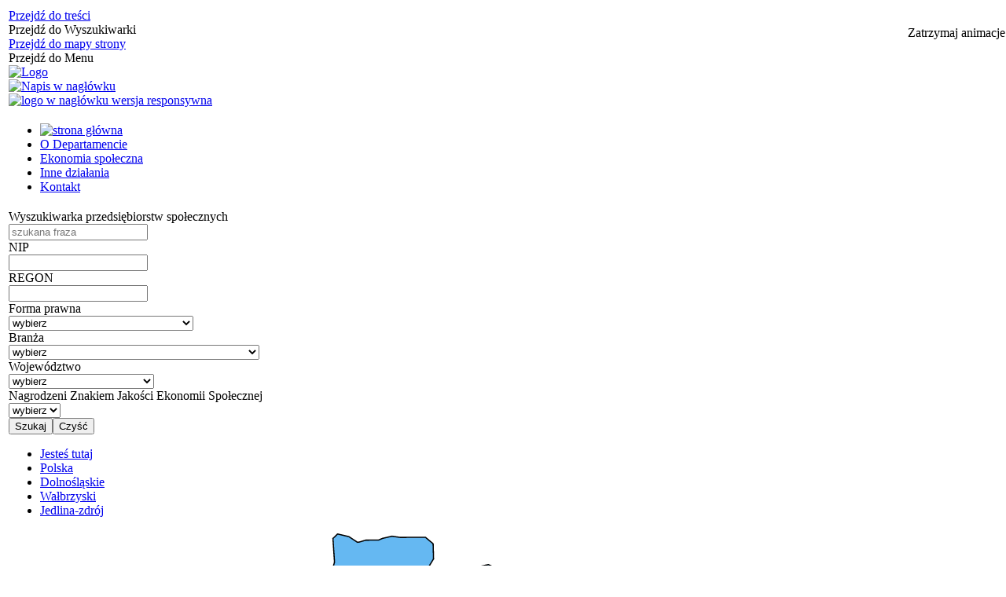

--- FILE ---
content_type: text/html; charset=utf-8
request_url: http://www.bazaps.ekonomiaspoleczna.gov.pl/gmina-18-387-3426-jedlina_zdroj.html
body_size: 20525
content:
<!DOCTYPE html>
<html lang="pl"  itemscope="itemscope" itemtype="http://schema.org/WebPage" xmlns="http://www.w3.org/1999/xhtml">
    <head>
        <!-- METAS - - - - - - - - - - - - - - - - - - - - - - - - - - - - - -->
        <title itemprop="name">Baza PS - Departament Ekonomii Społecznej</title>
<meta http-equiv="Content-Type" content="text/html; charset=utf-8" />
	<meta name="title" content="Baza PS - Departament Ekonomii Społecznej" />
	<meta name="description" content="Departament Ekonomii Społecznej" />
	<meta name="keywords" content="Departament Ekonomii Społecznej" />
	<meta name="author" content="CONCEPT Intermedia www.sam3.pl" />
	<meta name="robots" content="index, follow" />
        <meta name="viewport" content="width=device-width" />        
        
        <!-- EXTERNALS - - - - - - - - - - - - - - - - - - - - - - - - - - - -->		
        <link rel="shortcut icon" href="/themes/skin_01/images/favicon.ico" />
        <link rel="alternate" type="application/rss+xml"  title="RSS 2.0" href="http://www.bazaps.ekonomiaspoleczna.gov.pl/aktualnosci.xml" />
        	<link rel="stylesheet" type="text/css" media="all" href="/css/skin_01/common.css" />
	<link rel="stylesheet" type="text/css" media="all" href="/css/concept.gallery.css" />
	<link rel="stylesheet" type="text/css" media="all" href="/css/_global.css" />
	<link rel="stylesheet" type="text/css" media="screen" href="/css/concept-carousel.css" />
	<link rel="stylesheet" type="text/css" media="screen" href="/css/smoothness/jquery-ui-1.9.2.custom.min.css" />
	<link rel="stylesheet" type="text/css" media="screen" href="/js/fancyBox/jquery.fancybox.css" />
	<link rel="stylesheet" type="text/css" media="print" href="/css/print_strona.css" />
	<link rel="stylesheet" type="text/css" media="screen" href="/css/skin_01/responsive.css" />
	<link rel="stylesheet" type="text/css" media="all" href="/css/skin_01/_multisite.css" />
	<link rel="stylesheet" type="text/css" media="screen" href="/css/domyslny_custom_styles.css" />

        <!-- JAVASCRIPTS - - - - - - - - - - - - - - - - - - - - - - - - - - -->
                <script src="/js/jquery/jquery-1.12.4.min.js"></script>
        <script src="/js/jquery/jquery-3.1.1.min.js"></script>
        <script src="/js/jquery/jquery-ui-1.9.2.custom.min.js"></script>
        <script src="/js/hammer.min.js"></script>
        <script src="/js/jquery/jquery.ui.datepicker.min.js"></script> 
        <script src="/js/jquery/jquery-ui-timepicker-addon.min.js"></script> 
        
        <!-- cdn for modernizr, if you haven't included it already -->
        <!-- script src="http://cdn.jsdelivr.net/webshim/1.12.4/extras/modernizr-custom.js"></script -->
        <!-- polyfiller file to detect and load polyfills -->
        <!-- script src="http://cdn.jsdelivr.net/webshim/1.12.4/polyfiller.js"></script -->

        

        <script>
        function get_upload_image_size(dimension)
        {
        if(dimension == 'x')
        return 175;
        else
        return 105;
        }
        </script>
        
        <script src="/js/../themes/skin_01/js/multisite.js"></script>
<script src="/js/menu.min.js"></script>
<script src="/js/functions.js"></script>
<script src="/js/jquery/concept-rotator.js"></script>
<script src="/js/jquery/jquery.easing.1.3.js"></script>
<script src="/js/gsap/TweenMax.min.js"></script>
<script src="/js/gsap/plugins/ScrollToPlugin.min.js"></script>
<script src="/js/gsap/plugins/CSSPlugin.min.js"></script>
<script src="/js/gsap/easing/EasePack.min.js"></script>
<script src="/js/concept.gallery.js?ver=3.0"></script>
<script src="/js/akceslab-ytplayer.js"></script>
<script src="/js/concept_carousel_v1_0.js"></script>
		
    </head>
            <body class="module-info action-index">
       
                <div class="page_title" style="display: none">
            Mapa Ośrodków Wsparcia Ekonomii Społecznej - www.bazaps.ekonomiaspoleczna.gov.pl
<br /><span class="data">Wygenerowano:&nbsp;15-01-2026</span>        </div>
        
        <h1 hidden>Mapa Ośrodków Wsparcia Ekonomii Społecznej - www.bazaps.ekonomiaspoleczna.gov.pl
</h1>

        <div id="page_content">       
            <div id="overlay" onclick="clear_other_mobile_active_elements();toggle_body_overflow();"></div>
            <div id="page_container">                <table role="presentation" id="table_1" class="sekcja-paneli" style="width: 100%;">
<tbody>	<tr>
		<td id="PAN_HEAD" class="panel">
			<div>
<div class="wcag_links">
	<div class="links">
		<div class="hidden">
			<a href="#content" data-offset="-300" class="scroll_to">Przejdź do treści</a>
		</div>
		
		<div class="hidden"><div tabindex="0" onclick="jQuery('body').scrollTo('*[id^=\'search_comn_\']'); jQuery('*[id^=\'search_comn_\']').val('').focus();">Przejdź do Wyszukiwarki</div></div>
		<div class="hidden"><a class="mapa_strony" tabindex="0" href="/mapa_strony.html">Przejdź do mapy strony</a></div>
		<div class="hidden"><div tabindex="0" onclick="jQuery('body').scrollTo('*[id^=\'mainMenu_\']'); jQuery(':focusable', jQuery('*[id^=\'mainMenu_\']'))[0].focus();">Przejdź do Menu</div></div>
	</div>
</div>

<script>
	jQuery('.scroll_to').css('cursor' , 'pointer').click(function () {
	var target = jQuery(this).attr('href');
	jQuery('html, body').animate({
	scrollTop: jQuery(target).offset().top -140
	}, 1000);
	});
</script>



        
	
    <div class="miejsce-banerowe herb" >
        <div class="pole-banerowe noprint" style="flex-grow: 1; " >
<a href="/" target="_self"><img src="/uploads/pub/img_files/img_1892/naglowek-logo2.jpg" alt="Logo" title="" onclick="jQuery.ajax({
	type:'POST',
	url:'/banery/click/id/1892.html',
	dataType:'html'})" /></a></div>
        </div>

    <div class="miejsce-banerowe logo_w_naglowku" >
        <div class="pole-banerowe noprint" style="flex-grow: 1; " >
<a href="/" target="_self"><img src="/uploads/pub/img_files/img_1884/naglowek-napis.jpg" alt="Napis w nagłówku" title="" onclick="jQuery.ajax({
	type:'POST',
	url:'/banery/click/id/1884.html',
	dataType:'html'})" /></a></div>
        </div>

    <div class="miejsce-banerowe logo_w_naglowku_zadokowane" >
        <div class="pole-banerowe noprint" style="flex-grow: 1; " >
<a href="/" target="_self"><img src="/uploads/pub/img_files/img_1891/des-mobile2.png" alt="logo w nagłówku wersja responsywna" title="" onclick="jQuery.ajax({
	type:'POST',
	url:'/banery/click/id/1891.html',
	dataType:'html'})" /></a></div>
        </div>
<script>
    function toggleGlobalPause()
    {
        globalPause = !globalPause;
        jQuery(".stop-anim").toggleClass("play");

        var x = jQuery(".stop-anim").text();

        if (x == 'Wznów animacje') {
            jQuery(".stop-anim").text("Zatrzymaj animacje");
            jQuery(".stop-anim").attr("title", "Zatrzymaj animacje");
        } else {
            jQuery(".stop-anim").text("Wznów animacje");
            jQuery(".stop-anim").attr("title", "Wznów animacje");
        }
    }
</script>	

<div class="accesible" style="position: absolute; top: 33px; right: 1px; z-index: 3;">
   <div class="stop-anim" title="Zatrzymaj animacje" tabindex="0" onclick="toggleGlobalPause();">Zatrzymaj animacje</div>
        <div class="wheelchair" title="Informacje o dostępności" onclick="location = ('http://www.bazaps.ekonomiaspoleczna.gov.pl/strona-1-informacje_o_dostepnosci.html');"></div>
    <div class="deaf" title="Informacje dla niesłyszących" onclick="location = ('http://www.bazaps.ekonomiaspoleczna.gov.pl/strona-2-informacje_dla_nieslyszacych.html');"></div>
    <div class="contrast" title="Informacje o kontraście" onclick="location = ('http://www.bazaps.ekonomiaspoleczna.gov.pl/strona-3-informacja_o_kontrascie.html');"></div>
</div>


    <div class="miejsce-banerowe baner_pod_naglowkiem_1200x100" >
                </div>
			</div>
		</td>
	</tr>
	<tr>
		<td id="FULL_HEAD_2" class="panel">
			<div>
<div class="cl"></div>
<nav class="glowneMenu" data-component-name="comn_mainmenu" id="mainMenu_c84dae6766f9faf020848ce0bc58fdd1-wrapper">   
    <div class="okazja_top2"></div>
    <div class="okazja_top3"></div>
            <ul class="mainMenu" id="comn_c84dae6766f9faf020848ce0bc58fdd1">
         <li class="block block_nr_1" id="comn_c84dae6766f9faf020848ce0bc58fdd1_pos_1">
<a target="_self" class="menu-level-1 no-submenu" style="border-color: white;" href="/"><img src="/images/common/home.png" alt="strona główna" /></a>
</li> <li class="block block_nr_2" id="comn_c84dae6766f9faf020848ce0bc58fdd1_pos_2">
<a target="_self" class="menu-level-1 no-submenu" style="border-color: white;" href="https://www.ekonomiaspoleczna.gov.pl/O,Departamencie,Ekonomii,Spolecznej,i,Solidarnej,450.html">O Departamencie</a>
</li> <li class="block block_nr_3" id="comn_c84dae6766f9faf020848ce0bc58fdd1_pos_3">
<a target="_self" class="menu-level-1 no-submenu" style="border-color: white;" href="https://www.ekonomiaspoleczna.gov.pl/Ekonomia,Spoleczna,i,Solidarna,4016.html">Ekonomia społeczna</a>
</li> <li class="block block_nr_4" id="comn_c84dae6766f9faf020848ce0bc58fdd1_pos_4">
<a target="_self" class="menu-level-1 no-submenu" style="border-color: white;" href="https://www.ekonomiaspoleczna.gov.pl/Fundacje,nadzorowane,przez,MRPiPS,877.html">Inne działania</a>
</li> <li class="block block_nr_5" id="comn_c84dae6766f9faf020848ce0bc58fdd1_pos_5">
<a target="_self" class="menu-level-1 no-submenu" style="border-color: white;" href="https://www.ekonomiaspoleczna.gov.pl/Kontakt,448.html">Kontakt</a>
</li>                <script>
//<![CDATA[
                var candidate = document.getElementById('comn_c84dae6766f9faf020848ce0bc58fdd1_pos_1');
                candidate.className += ' sel';
        
//]]>
</script>                <script>
//<![CDATA[
window.onscroll = function() { menuDocking("comn_c84dae6766f9faf020848ce0bc58fdd1");}; 
//]]>
</script><script>
//<![CDATA[
window.onresize = function() { menuDocking("comn_c84dae6766f9faf020848ce0bc58fdd1");}; 
//]]>
</script>         </ul>
    </nav>
<div class="cl"></div>			</div>
		</td>
	</tr>
	<tr>
		<td id="PAN_HEAD_2" class="panel">
			<div>
<div class="common-filters noprint active">		
		<form method="post" id="info_index_filters_form" action="/"><input type="hidden" name="info_index_filters[_csrf_token]" value="a1a37a04bcb0a101f478b8006d5f33b4" id="info_index_filters__csrf_token" /><div class="filter fraza"><label for="info_index_filters_fraza">Wyszukiwarka przedsiębiorstw społecznych</label><div class="field"><input placeholder="szukana fraza" type="text" id="info_index_filters_fraza" name="info_index_filters[fraza][text]" value="" /><br /> </div></div><div class="filter nip"><label for="info_index_filters_nip">NIP</label><div class="field"><input type="text" id="info_index_filters_nip" name="info_index_filters[nip][text]" value="" /><br /> </div></div><div class="filter regon"><label for="info_index_filters_regon">REGON</label><div class="field"><input type="text" id="info_index_filters_regon" name="info_index_filters[regon][text]" value="" /><br /> </div></div><div class="filter zglaszajacy_dane"><label for="info_index_filters_zglaszajacy_dane">Forma prawna</label><div class="field"><select placeholder="Forma prawna" name="info_index_filters[zglaszajacy_dane]" id="info_index_filters_zglaszajacy_dane">
<option value="" selected="selected" label="wybierz"></option>
<option value="14" title="spółdzielnia socjalna" label="spółdzielnia socjalna">spółdzielnia socjalna</option>
<option value="1" title="spółdzielnia pracy" label="spółdzielnia pracy">spółdzielnia pracy</option>
<option value="2" title="spółdzielnia inwalidów i niewidomych" label="spółdzielnia inwalidów i niewidomych">spółdzielnia inwalidów i niewidomych</option>
<option value="3" title="spółdzielnia europejska" label="spółdzielnia europejska">spółdzielnia europejska</option>
<option value="4" title="fundacja" label="fundacja">fundacja</option>
<option value="5" title="stowarzyszenie" label="stowarzyszenie">stowarzyszenie</option>
<option value="6" title="związek stowarzyszeń" label="związek stowarzyszeń">związek stowarzyszeń</option>
<option value="7" title="spółka non profit (sp. z o.o.)" label="spółka non profit (sp. z o.o.)">spółka non profit (sp. z o.o.)</option>
<option value="8" title="spółka non profit (spółka akcyjna)" label="spółka non profit (spółka akcyjna)">spółka non profit (spółka akcyjna)</option>
<option value="9" title="spółka non profit (europejska)" label="spółka non profit (europejska)">spółka non profit (europejska)</option>
<option value="10" title="kościelna osoba prawna" label="kościelna osoba prawna">kościelna osoba prawna</option>
<option value="11" title="ochotnicza straż pożarna" label="ochotnicza straż pożarna">ochotnicza straż pożarna</option>
<option value="12" title="kółko rolnicze" label="kółko rolnicze">kółko rolnicze</option>
<option value="13" title="koło łowieckie" label="koło łowieckie">koło łowieckie</option>
</select></div></div><div class="filter branza"><label for="info_index_filters_branza">Branża</label><div class="field"><select placeholder="Branża" name="info_index_filters[branza]" id="info_index_filters_branza">
<option value="" selected="selected" label="wybierz"></option>
<option value="1" title="budownictwo" label="budownictwo">budownictwo</option>
<option value="2" title="dom i ogród" label="dom i ogród">dom i ogród</option>
<option value="3" title="edukacja i kultura" label="edukacja i kultura">edukacja i kultura</option>
<option value="4" title="ekonomia" label="ekonomia">ekonomia</option>
<option value="5" title="gastronomia" label="gastronomia">gastronomia</option>
<option value="6" title="handel i pozostałe usługi" label="handel i pozostałe usługi">handel i pozostałe usługi</option>
<option value="7" title="informatyka" label="informatyka">informatyka</option>
<option value="8" title="motoryzacja" label="motoryzacja">motoryzacja</option>
<option value="9" title="produkcja mebli" label="produkcja mebli">produkcja mebli</option>
<option value="10" title="produkcja i przetwórstwo żywności" label="produkcja i przetwórstwo żywności">produkcja i przetwórstwo żywności</option>
<option value="11" title="pozostała produkcja i przemysł" label="pozostała produkcja i przemysł">pozostała produkcja i przemysł</option>
<option value="12" title="rekreacja, turystyka i zakwaterowanie" label="rekreacja, turystyka i zakwaterowanie">rekreacja, turystyka i zakwaterowanie</option>
<option value="13" title="rolnictwo, leśnictwo, łowiectwo, rybactwo" label="rolnictwo, leśnictwo, łowiectwo, rybactwo">rolnictwo, leśnictwo, łowiectwo, rybactwo</option>
<option value="14" title="usługi dla firm, organizacji i administracji publicznej" label="usługi dla firm, organizacji i administracji publicznej">usługi dla firm, organizacji i administracji publicznej</option>
<option value="15" title="usługi komunalne" label="usługi komunalne">usługi komunalne</option>
<option value="16" title="usługi ochroniarskie" label="usługi ochroniarskie">usługi ochroniarskie</option>
<option value="17" title="usługi socjalne" label="usługi socjalne">usługi socjalne</option>
<option value="18" title="zdrowie i uroda" label="zdrowie i uroda">zdrowie i uroda</option>
<option value="19" title="pozostałe" label="pozostałe">pozostałe</option>
</select></div></div><div class="filter wojewodztwo"><label for="info_index_filters_wojewodztwo">Województwo</label><div class="field"><select placeholder="Województwo" name="info_index_filters[wojewodztwo]" id="info_index_filters_wojewodztwo">
<option value="" selected="selected" label="wybierz"></option>
<option value="18" title="DOLNOŚLĄSKIE" label="DOLNOŚLĄSKIE">DOLNOŚLĄSKIE</option>
<option value="20" title="KUJAWSKO-POMORSKIE" label="KUJAWSKO-POMORSKIE">KUJAWSKO-POMORSKIE</option>
<option value="11" title="LUBELSKIE" label="LUBELSKIE">LUBELSKIE</option>
<option value="15" title="LUBUSKIE" label="LUBUSKIE">LUBUSKIE</option>
<option value="7" title="ŁÓDZKIE" label="ŁÓDZKIE">ŁÓDZKIE</option>
<option value="9" title="MAŁOPOLSKIE" label="MAŁOPOLSKIE">MAŁOPOLSKIE</option>
<option value="8" title="MAZOWIECKIE" label="MAZOWIECKIE">MAZOWIECKIE</option>
<option value="19" title="OPOLSKIE" label="OPOLSKIE">OPOLSKIE</option>
<option value="12" title="PODKARPACKIE" label="PODKARPACKIE">PODKARPACKIE</option>
<option value="13" title="PODLASKIE" label="PODLASKIE">PODLASKIE</option>
<option value="21" title="POMORSKIE" label="POMORSKIE">POMORSKIE</option>
<option value="10" title="ŚLĄSKIE" label="ŚLĄSKIE">ŚLĄSKIE</option>
<option value="14" title="ŚWIĘTOKRZYSKIE" label="ŚWIĘTOKRZYSKIE">ŚWIĘTOKRZYSKIE</option>
<option value="22" title="WARMIŃSKO-MAZURSKIE" label="WARMIŃSKO-MAZURSKIE">WARMIŃSKO-MAZURSKIE</option>
<option value="16" title="WIELKOPOLSKIE" label="WIELKOPOLSKIE">WIELKOPOLSKIE</option>
<option value="17" title="ZACHODNIOPOMORSKIE" label="ZACHODNIOPOMORSKIE">ZACHODNIOPOMORSKIE</option>
</select></div></div><div class="filter nagrodzeni_esis"><label for="info_index_filters_nagrodzeni_esis">Nagrodzeni Znakiem Jakości Ekonomii Społecznej</label><div class="field"><select placeholder="Nagrodzeni Znakiem Jakości Ekonomii Społecznej" name="info_index_filters[nagrodzeni_esis]" id="info_index_filters_nagrodzeni_esis">
<option value="" selected="selected" label="wybierz"></option>
<option value="-1" title="Nie" label="Nie">Nie</option>
<option value="1" title="Tak" label="Tak">Tak</option>
</select></div></div><input type="submit" name="commit" value="Szukaj" class="button filter" /><input class="button filter" type="button" title="Kliknij, aby wyczyścić filtry" value="Czyść" onclick="document.location.href='/?reset=true';" /><div class="clr"></div></form></div>
    <script>
        function clearFilter(filter_name)
        {
            var form_name_prefix = "info_index_filters";
            if (filter_name)
            {
                form_name_prefix += '_' + filter_name + '';
            }

            var list = jQuery('*[id^="' + form_name_prefix + '"]');
            jQuery.each(list, function (index, value) 
            {
                if(jQuery(value).attr('name') == form_name_prefix + '[_csrf_token]')
                {
                    console.log(jQuery(value).attr('name') + ' / ' + form_name_prefix + '[_csrf_token]');
                }
                else
                {
                    switch (jQuery(value).prop('nodeName'))
                    {
                        case 'INPUT':
                            jQuery(value).attr('value', '');
                            break;

                        case 'SELECT':
                            jQuery(value).prop('selectedIndex', 0);
                            break;

                        default:
                            console.log(jQuery(value).prop('nodeName'));
                            console.log(value);
                    }
                }

                jQuery('form#info_index_filters_form').submit();
            });
        }
    </script>

<script>
	var $filtry = jQuery('.common-filters');
	var $filtryButton = jQuery('.but-filtry');
	var filterActive = false;
	var filtryActiveOnMouseDown = false;
	
	$filtryButton.on('click',function(){
		if ( filterActive ) {
			$filtry.removeClass('active');
			filterActive = false;
		} else {
			$filtry.addClass('active');
			filterActive = true;
		}
	});
	
	jQuery('*',$filtry).on('focusin',function(){
		if (!filterActive) {
			$filtryButton.trigger('click');
		}
	});
</script><nav class="navigator" id="breadcrumbs">
    
    <ul itemscope itemtype="http://schema.org/BreadcrumbList">
        
    <li itemprop="itemListElement" itemscope itemtype="http://schema.org/ListItem"><a class="navigator_home" property="item" typeof="WebPage" href="/"><span itemprop="name">Jesteś tutaj</span></a><meta itemprop="position" content="1"></li><li itemprop="itemListElement" itemscope itemtype="http://schema.org/ListItem"><a property="item" typeof="WebPage" href="/info/index/reset/true.html"><span itemprop="name">Polska</span></a><meta itemprop="position" content="2"></li><li itemprop="itemListElement" itemscope itemtype="http://schema.org/ListItem"><a property="item" typeof="WebPage" href="/wojewodztwo-18-dolnoslaskie.html"><span itemprop="name">Dolnośląskie</span></a><meta itemprop="position" content="3"></li><li itemprop="itemListElement" itemscope itemtype="http://schema.org/ListItem"><a property="item" typeof="WebPage" href="/powiat-18-387-walbrzyski.html"><span itemprop="name">Wałbrzyski</span></a><meta itemprop="position" content="4"></li><li itemprop="itemListElement" itemscope itemtype="http://schema.org/ListItem"><a property="item" typeof="WebPage" href="/gmina-18-387-3426-Jedlina-Zdr%C3%B3j.html"><span itemprop="name">Jedlina-zdrój</span></a><meta itemprop="position" content="5"></li>        
    </ul>

</nav>

    <div class="miejsce-banerowe baner_pod_naglowkiem_1200x100" >
                </div>
			</div>
		</td>
	</tr>
	<tr>
		<td id="FULL_HEAD_3" class="panel">
			<div>
<div class="mapa-owes-wrapper" style="background: url('../../images/common/photo-overlay-pattern.png') repeat center center, url('../../images/common/mapa-bg-dolnoslaskie.jpg') no-repeat center center;">

    <div class="mapa-owes">

        <div class="mapa-container">

            <svg id="shapes_polska" data-name="shapes polska" xmlns="http://www.w3.org/2000/svg" xmlns:xlink="http://www.w3.org/1999/xlink" viewBox="0 0 403.05 389.83">
<defs>
	<filter id="f1" x="-50%" y="-50%" width="200%" height="200%">
		<feOffset result="OFFOUT" in="SourceAlpha" dx="0" dy="0" />
		<feGaussianBlur result="BLUROUT" in="OFFOUT" stdDeviation="3"/>
		<feBlend in="SourceGraphic" in2="BLUROUT" mode="normal" />
    </filter>
    <style>
		.cls-1, .cls-3 { fill: #fff;}
		.cls-2 { fill: #65b8f2; stroke: #000; stroke-linecap: round; stroke-linejoin: round; stroke-width: 0.5px; }
		.cls-3, .text, #names text { font-size: 16px; font-family: Titillium Web, sans-serif; font-weight: 700; }
		#names text, .cls-4 { letter-spacing: -1px; }
		.outline, #outlines > * { fill: transparent !important; stroke: #000; stroke-linecap: round; stroke-linejoin: round; stroke-width: 0.5px; }
		#areas > * { cursor: pointer; opacity:0; }
		#shapes > * { transition: fill .3s; }
		#names, #names text { letter-spacing: 0.3px; fill: #fff;}
		.is-hover { transition-duration: .15s !important; }
    </style>
	<symbol id="icon-miasto" data-name="icon-miasto" viewBox="0 0 9.57 9.57">
		<circle id="icon-miasto-3" data-name="icon-miasto" class="cls-1" cx="4.79" cy="4.79" r="4.79"/>
    </symbol>
</defs>
  
<g id="shapes">
    <polygon id="walim_id-3436" data-name="walim id-3436" class="cls-2" points="364.88 351.19 361.86 346.53 361.87 344.82 360.21 339.09 360.43 337.71 360.41 337.34 359.07 336.7 357.98 335.96 355.54 333.62 352.13 329.16 347.52 320.54 344.54 316.84 343.81 316.63 339.44 312.48 339.59 305.26 337.83 302.8 336.3 301.67 334.74 301.04 332.66 298.8 332.84 288.79 332.06 286.3 328.15 282.71 327.37 283.78 326.94 285.53 325.59 287.65 321.65 289.66 319.99 290.05 316.68 290.05 307.61 281.63 304.95 279.89 301.44 278.74 299.6 276.86 298.33 270.94 298.35 268.59 296.98 263.63 289.62 251.71 279.01 241.81 275.21 240.53 271.98 235.18 271.36 234.79 268.69 234.27 265.21 231.59 262.78 227.6 260.12 229.91 253.86 229.95 251.78 228.27 251.21 227.04 245.48 220.58 244.59 216.34 244.9 212.5 248.26 208.25 251.43 206.49 254.18 200.45 256.24 197.68 256.65 194.69 257.73 193.68 256.71 192.98 254.81 188.57 258.18 187.18 260.64 187.1 262 185.45 262.82 184.74 262.97 183.49 253.91 174.38 252.88 172.14 251.58 170.3 250.59 169.4 249.34 166.19 246.3 162.46 249.23 160.8 253.29 157.48 255.08 154.33 259.97 150.24 264.95 148.71 269.07 146.12 274.61 141.11 280.32 147.53 282.7 146.8 288.22 148.17 295.72 157.1 299.23 167.12 299.17 173.86 304.2 178.69 304.68 180.11 305.76 182.28 309.95 186.34 311.02 188.48 311.16 188.5 312.12 187.05 314.45 184.71 320.9 182.25 323.19 182.93 326.56 190.49 327.98 195.78 330.26 197.8 338.99 197.83 340.21 198.34 342.59 198.42 348.68 197.72 349.59 200.38 349.42 202.01 350.06 202.95 353.08 205.21 356.66 206.9 369.26 210.28 364.41 214.02 364.44 214.07 365.74 215 369.72 216.48 372.44 218.13 373.97 220.33 373.93 226.93 373.11 230.36 379.91 233.48 383.48 233.5 386.27 234.08 387.21 237.22 385.6 242.13 386.17 244.06 388.25 244.54 391.83 244.59 393.21 247.13 393.09 250.85 393.82 254.58 397.3 258 402.8 258.07 402.8 261.46 401.74 262.29 400.71 265.91 398.7 268.96 394.41 268.92 393.99 269.32 394.02 273.26 394.36 274.45 394.8 275.36 397.36 277.2 398.85 277.84 400.42 279.13 401.74 281.62 402.14 283.6 402.16 285.28 402.8 289.09 402.8 290.29 400.25 294.34 398.62 295.79 395.4 295.73 393.18 296.6 391.12 299.25 391.12 301.64 393.33 307.28 394.1 311.5 393.05 312.92 389.62 315.58 388.4 318.53 388.44 326.46 387.7 328.29 385.38 331.12 385.07 332.3 385.07 335.86 383.64 339.49 371.62 348.23 368.48 349.21 364.88 351.19"/>
    <polygon id="stare-bogaczowice_id-3435" data-name="stare-bogaczowice id-3435" class="cls-2" points="80.91 167.97 80.9 167.16 78.86 162.96 74.66 160.3 73.83 159.58 71.47 155.98 70.31 151.73 70.43 146.07 71.27 142 78.94 138.73 80.46 138.73 81.71 137.9 83.08 136.24 85.18 132.67 87.6 130.11 89.14 129.15 90.05 128.13 90.89 125.1 91.2 124.45 96.26 119.13 96.27 117.06 94.59 116.03 91.27 115.14 92.75 112.27 92.87 110.43 92.67 110.33 90.46 108.47 92.22 105.33 95.77 104.37 96.86 103.63 97.53 99.72 97.29 99.48 95.22 99.47 89.7 97.24 85.69 97.19 83.66 96.13 82.48 94.81 81.25 92.9 79.96 91.68 78.8 91.65 73.06 88.88 72.95 88.85 72.9 94.25 58.56 91.68 54.84 91.62 49.13 89.59 46.3 90.46 39.48 91.28 26 88.12 22.61 86.59 22.52 86.49 18.49 85.07 16.18 85.99 14.04 86.13 12.29 87.08 9.51 90.72 3.71 87.4 2.55 82.62 5.13 80.16 7.57 75.67 8.56 70.94 13.28 57.88 16.39 55.94 18.42 56.28 18.47 51.17 16.19 46.17 17.21 42.61 20.78 43.36 21.89 44.74 22.3 44.29 21.98 42.8 19.59 40.93 20.77 34.14 23.34 33.07 29.23 35.89 31.17 35.82 33.18 35.13 37.79 35.16 39.81 36.51 42.02 38.7 45.49 40.48 47.34 40.72 50.19 41.99 52.84 47.01 54.21 46.87 55.52 46.26 62.12 45.11 62.5 44.87 67.07 40.32 77.33 33.47 83.53 30.89 90.03 29.56 100.43 29.44 107.45 31.73 108.69 31.73 113.79 29.6 114.98 29.57 121.39 26.41 124.6 23.8 129.03 21.81 130.94 18.05 132.84 11.78 132.2 2.07 134.1 0.25 138.7 1.33 142.22 3.64 143.06 3.51 145.52 2.77 150.82 2.71 152.42 2.04 156.28 1.15 159.65 1.65 169.89 1.58 173.04 4.23 173.21 10.4 171.44 13.32 168.5 16.13 168.26 18.03 168.55 18.94 169.26 19.87 172.22 21.28 173.22 23.35 173.23 23.64 176.9 23.09 180.5 19.91 182.6 19.4 183.41 16.78 190.05 13.92 195.58 12.73 198.08 13.87 202.22 17.98 204.78 22.89 206.87 30.14 204.38 34.47 205.4 39.21 210.67 42.86 211.05 46.2 204.98 49.37 203.48 49.36 199.2 51.49 196.24 51.57 195.38 52.29 194.87 53.09 192.26 55.47 190.65 56 188.2 56 185.31 57.21 184.46 57.73 182.05 59.88 181.81 60.21 183.92 64.06 180.64 65.94 179.23 66.34 179.14 68.53 177.8 73.06 177.83 74.72 181.46 75.77 186.82 78.2 186.31 80.84 171.7 100.58 161.01 110.77 156.79 117.76 143.21 127.49 141.32 130.13 141.28 131.67 143.1 136.88 143.1 139.89 140.7 148.92 138.45 150.82 136.5 150.71 130.3 153.24 126.59 153.58 123.45 152.74 121.11 150.27 121.12 145.68 120.78 145.33 116.95 146.22 113.65 146.45 108.76 151.37 109.27 154.15 111.03 157.94 107.06 158.49 103.94 159.82 103.16 160.38 102.87 160.69 101.67 163.84 100.16 165.91 94.36 170.5 83.49 171.99 80.91 167.97"/>
    <polygon id="mieroszow_id-3432" data-name="mieroszow id-3432" class="cls-2" points="97.34 381.83 98.24 380.53 98.52 378.78 96.39 376.7 95.46 373.56 95.39 369.35 94.8 368.57 92.42 366.25 90.3 361.47 88.31 360.19 80.72 357.13 78.18 354.67 75.02 352.58 71.43 349.36 70.87 349.2 66.35 349.21 63.85 350.23 61.65 352.02 53.64 342.17 50.98 341.04 50.12 340.2 49.01 338.16 46.75 336.98 41.77 337.35 41.11 337.18 39.18 337.53 35.79 338.74 31.06 331.72 29.07 326.2 30.02 322.26 30.74 321.8 31.93 318.92 31.87 313.29 32.2 311.34 39.53 306.92 41.66 307.53 45.18 309.54 49.06 310.22 53.98 308.19 59.34 308.21 65.32 306.18 68.4 301.77 73.99 299.09 78.7 299.1 84.6 302.01 87.76 301.56 90.44 298.28 97.69 292.61 100.2 289.64 101.05 284.65 100.99 276.8 103.36 274.67 109.17 274.73 111.05 272.87 111.07 265.22 111.77 262.99 111.41 257.97 112.29 254.34 121.18 248.35 122.72 247.98 126.2 247.99 128.83 247.11 139.29 248.34 150.84 242.03 153.03 239.49 155.26 238.75 158.86 238.45 160.42 237.95 172.04 239.91 175.11 240.61 175.86 241.98 178.5 245.46 180.5 249.3 182.5 255.36 183.52 257.16 184.16 257.78 186.56 254.26 188.6 252.07 191.55 251.7 192.91 252.33 198.56 251.42 206.68 248.79 214.11 249.47 213.1 254.3 211.26 258.31 211.47 258.89 212.36 260.04 214.55 260.55 217.24 258.32 219.91 263.11 223.45 273.8 223.9 274.06 224.84 275.02 226.06 275.85 232.04 275.83 228.75 280.1 229.38 282.02 232.19 283.89 231.11 288.72 227.74 289.14 225.15 288.97 221.25 292.21 221.23 292.99 222.52 292.38 226.43 293.36 224.62 296.92 220.91 298.58 211.2 298.98 210.2 298.51 210.34 300.62 209.48 303.05 198.57 307.73 196.6 307.29 195.5 307.46 193.99 308.6 193.15 309.45 192.03 314.49 189.88 317.06 189.25 318.5 189.67 319.23 190.42 319.77 192.38 321.68 190.6 323.96 189.04 325.09 189.11 328.29 189.86 330.82 182.27 330.53 181.5 330.27 178.65 330.28 177.54 330.74 173.63 330.77 164.89 327.56 158.89 327.37 156.79 326.13 153.11 324.9 152.71 325.25 151.05 327.69 145.84 338.32 143.38 348.7 141.14 352.11 140.92 353.09 140.79 359.56 139.76 365.48 139.03 366.87 139.01 370.42 138 375.56 136.38 378.61 134.78 380.17 131.3 382.64 119.9 382.67 117.83 384.08 101.81 389.58 97.34 381.83"/>
    <polygon id="czarny-bor_id-3428" data-name="czarny-bor id-3428" class="cls-2" points="100.23 274.9 97.34 267.79 96.84 267.08 95.74 263.6 95.28 263.4 91.93 263.86 90.17 264.48 82.08 264.54 77.76 259.99 76.35 259.99 75.68 260.08 71.25 262.15 60.66 262.89 58.55 262.53 56.44 260.38 53.12 255.28 52.09 250.31 51.41 249.38 46.34 245.87 43.31 240.88 42.02 239.48 40.81 237 40.82 231.97 39.7 227.68 39.72 226.37 29.82 205.13 30.36 201.43 31.11 199.94 32.99 197.59 33.05 195.65 34.33 192.11 36.23 189.14 35.63 185.69 34.26 181.66 33.98 181.15 31.14 177.39 30.89 176.04 29.26 173.61 27.73 172.56 20.92 165.1 20.52 163.72 19.46 161.66 12.59 160.15 8.28 156.71 7.88 154.13 9.38 148.93 9.11 147.68 8.85 147.39 7.67 143.09 6.29 141.56 2.59 140.48 0.25 138.05 3.45 129.34 4.66 128.36 5.94 126.69 5.91 126.23 5.27 125.34 3.99 120.17 5.86 115.33 6.02 115.19 5.32 114.32 4.25 109.33 6.48 108.64 7.98 103.36 13.68 101.23 13.69 101.07 12.63 96.25 16.83 95.19 20.34 97.08 20.51 97.1 20.11 95.69 18.25 91.88 17.96 91.58 14.57 86.09 18.74 83.74 30.96 87.22 33.45 88.52 42.11 89.7 44.28 89.66 46.71 88.81 51.71 88.9 54.25 89.67 57.23 89.71 60.54 90.71 72.27 91.87 71.62 91.1 70.24 86.36 75.36 87.29 77.02 89.09 78.29 89.69 79.9 89.65 82.44 92.02 83.64 93.84 84.35 94.55 85.48 95.26 87.04 95.27 94.48 97.5 97.09 97.49 99.71 102.2 98.09 105.04 96.17 106.1 93.71 106.38 92.98 107.23 92.97 108.25 93.52 108.84 95.08 109.42 94.22 113.77 94.98 114.58 98.29 115.88 97.75 119.99 94.73 121.95 92.56 125.03 91.6 129.13 88.11 131.84 86.03 134.61 85.19 136.23 82.17 139.95 80.38 140.69 77.62 140.72 75.55 141.31 72.43 143.61 71.89 144.83 73.02 155.2 76.94 159.97 82.06 163.15 82.46 167.03 81.93 167.48 82.73 168.16 86.93 175.93 86.36 182.27 90.57 187.17 90.45 189.79 88.05 195.72 85.69 198.92 86.05 198.93 89.55 199.75 97.53 204.37 103.09 205.38 99.87 208.56 99.88 208.57 100.45 211.92 99.92 213.19 104.67 219.55 110.52 222.88 112.76 228.53 115.23 231.68 119.25 234.03 122.63 237.82 125.34 239.66 129.08 243.23 130.02 247.55 126.49 249.97 122.17 249.99 121.06 250.5 115.53 254.36 113.63 255.31 113.85 262.03 113.05 264.6 113.03 273.4 109.72 276.69 100.99 277.38 100.23 274.9"/>
    <polygon id="gluszyca_id-3429" data-name="gluszyca id-3429" class="cls-2" points="282.11 377.41 281.6 376.21 278.89 372.93 277.19 370.15 276.12 366.49 275.07 365.03 270.9 365.53 269.61 365.9 267.74 365.84 262.38 363.99 261.55 361.31 261.51 357.17 261.04 356.11 257 349.96 256.06 345.39 255.08 343.12 254.41 342.23 248.7 341.35 244 339.01 242.42 338.5 236.96 335.11 235.91 335.14 235.67 335.36 232.63 337.24 230.48 338.04 229.14 338.13 222.91 343.38 220.78 346.01 217.97 345.08 216.53 343.59 213.78 342.66 210.56 343.98 204.78 342.52 199.82 342.47 197.11 339.7 195.55 334.67 195.6 331.27 195.5 331.19 194.05 330.64 191.42 331.02 188.57 330.65 186.96 327.68 188.35 323.79 189.77 321.45 189.36 320.89 186.35 318.38 189.38 316.33 190.16 315.29 190.19 313.76 191 310.42 194.63 306.89 208.73 301.71 209.11 301.27 208.9 299.67 211.21 297 217.78 296.98 220.26 295.52 220.22 295.53 218.75 292.78 221.13 288.38 226.52 287.54 229.57 287.7 231.07 287.2 231.2 287.07 230.79 285.13 225.56 280.49 229.38 277.85 226.52 277.84 224 276.3 222.79 275.01 221.3 270.93 220.91 269.03 219.6 266.83 217.59 264.96 216.43 261.58 216.86 258.05 220.86 258.88 224.05 264.68 226.38 267 240.71 269.2 244.97 271.56 249.83 273.12 250.92 274.77 252.14 276.12 253.86 277.38 259.78 278.87 261.9 278.97 264.97 274.51 267.72 273.62 271.52 273.83 272.57 276.88 272.87 277.46 277.59 277.3 278.53 276.96 282.24 276.94 285.29 278.12 289.42 278.11 293.73 279.14 300.69 279.03 305.11 277.85 311.71 283.04 313.48 285.26 313.96 286.38 317.55 288.18 319.02 288.18 324.88 286 325.29 284.58 328.95 281.78 334.02 286.13 334.85 296.01 334.16 297.25 334.17 298.82 334.51 299.62 335.63 300.54 337.99 301.2 338.76 301.64 341.83 305.75 340.21 310.08 340.02 312.66 342.36 314.52 343.08 315.44 347.74 317.63 351.59 325.73 355.65 331.46 358.92 334.77 359.76 335.3 361.47 337.51 364.85 348.64 365.35 350.59 363.65 352.75 356.98 359.75 356.77 360.21 356.61 364.25 357.36 366.78 355.63 369.74 351.1 368.11 348.26 368.1 345.99 367.38 333.63 360.74 333.14 360.36 326.25 358.14 322.85 358.14 318.55 357.01 316.24 356.99 314.46 358.03 315.6 359.02 317.44 362 314 366.31 313.54 368.13 310.08 371.55 304.05 371.19 303.96 371.21 300.42 373.26 295.93 373.31 293.58 374.87 292.37 377.54 290.19 380.29 286.01 381.82 282.11 377.41"/>
    <polygon id="boguszow-gorce_id-3425" data-name="boguszow-gorce id-3425" class="cls-2" points="131.79 249.65 127.23 243.72 116.01 233.57 114.56 232.92 111.26 229.14 109.18 224.1 102.86 220.53 101.07 218.35 101.04 216.44 98.63 213.09 98.81 209.82 99.46 207.06 98.9 206.1 93.92 203.97 90.32 201.78 84.38 199.88 87.33 193.42 87.78 191.76 89.49 189.12 90.48 188.56 85.36 183.35 86.16 177.94 83.57 173.72 84.05 170.59 85.51 169.96 88.16 169.95 89.49 169.71 93.14 169.67 98.9 164.95 101.67 159.48 107.02 156.66 108.46 156.59 108.43 156.17 106.45 152.56 108.33 149.49 114.11 144.43 117.29 144.34 121.84 142.88 123.09 145.76 123.08 153.71 122.62 155.15 122.7 157.47 123.58 159.64 119 161.54 119.81 164.29 120.96 164.5 123.69 167.22 121.02 171.21 122.35 171.13 127.9 168.79 134.24 168.81 136.19 170.98 137.63 174.84 140.2 177.88 142.12 178.91 145.14 178.86 148.82 177.85 152.97 171.4 157.61 172.49 157.19 177.66 155.75 180.69 156.74 184 153.6 185.92 153.15 186.66 153.13 193.76 153.51 195.07 153.44 203.56 157.18 206.17 160.14 209.12 163.08 214.62 166.56 215.71 170.16 217.88 175.38 217.82 177.7 220.12 178.21 226.06 177.6 231.16 173.93 237.9 172.04 239.91 159.98 239.9 157.79 240.33 156.84 240.35 152.87 241.63 148.57 245.2 141.63 249.25 139.53 249.95 137.29 250.2 131.79 249.65"/>
    <polygon id="jedlina-zdroj_id-3426" data-name="jedlina-zdroj id-3426" class="cls-2" points="294.94 281.09 291.58 280.03 285.13 280.11 283.1 278.58 282.87 278.2 282.1 278.33 277.97 278.07 277.2 278.15 276.05 279.58 271.49 277.73 271.36 277.42 268.67 275.66 262.65 279.96 260.07 280.65 251.73 277.94 249.25 274.96 244.72 273.11 241.53 271.17 239.54 271.13 235.12 269.99 229.2 269.92 223.32 267.15 219.7 261.3 216.81 260.67 214.85 262.07 211.67 262.35 210.53 256.43 211.51 252.8 214.11 249.47 216.86 248.35 218.67 247.99 220.69 247.98 221.44 247.22 221.45 244.16 221.44 244.16 221.44 242.16 221.47 235.93 224.93 229.25 226.15 222.31 230.76 218.47 234.68 219.76 236.79 220.87 240.81 218.03 243.41 217.24 245.85 218 252.73 226.5 253.19 227.44 253.7 227.92 264.86 228.01 266.53 230.98 268.32 233.08 268.87 232.96 271.42 233.01 273.14 234 276.58 239.29 280.85 240.61 291.35 251.96 299.69 265.71 300.28 268.08 300.32 271.62 300.98 274.01 301.56 279.79 298.96 281.19 294.94 281.09"/>
    <path id="szczawno-zdroj_id-3427" data-name="szczawno-zdroj id-3427" class="cls-2" d="M236.66,406.46l-6.57-7.17H224l-0.8.47-3.49,3-3.94-.76,1-3.73,0.44-.32,1.71-3.55v-0.08l-1.53,1-3.25-4.14,1.51-2.36,2.09-1.07,1-2.33,2.15-6.69,1.05,0.54,3.34,0.88,3.44-.55,5.77-2.34h0.86l1.72-1.32,1-3.92,0.84-8.67-0.33-1.09,1.71-7.69,8-5.06,3.46-3.29,4.37-6.13L269,326.66l5.17-1.54,6,2.47,7.27-.38,3.44,2.53,4.24,4.28,2.5,0.16,5,1.12-4,4.08-2.48.26L294,341.18,291.09,344l-2.19,3.41-1,.94,2.36,2.31,1.73,6.14,0.54,0.54,0.89,0.32,3.53,3.16,0.23,0,1.87-.25,3.25,5.43-1.32,7-1.68,3-7.12,1-1.55-1.69-4.45-7.61-0.74-.42-5.94-1.93-3.29,0-3.38,1.35-3.62-1.35-2.69.17-3.35-2.28-2.74-1.28-1.52-2.87-4.24-.09-1.09.65,3.5,0.47-2.3,12.26,2.37,0.64,0.22-.17,3.5,0.07,0.33,4.05-2.38,1.53-0.18.53,0.34,1.46-1.6,3.24L256.46,387,255,389l-0.58.44-3.38,12.08L249,404.66l-0.36,1.49-2.32,2-3.24.58Z" transform="translate(-97.82 -228.49)"/>
  </g>
  <g id="names" filter="url(#f1)">
  <g id="icon-name">
    <use width="9.58" height="9.58" transform="matrix(1.21, 0, 0, -1.21, 194.03, 190.55)" xlink:href="#icon-miasto"/>
    <text class="cls-3" transform="translate(154.59 170.57)">Wałbrzych</text>
  </g>
  </g>
  <g id="areas">
    <polygon id="walim_id-3436-2" data-name="walim id-3436" class="cls-2" points="364.88 351.19 361.86 346.53 361.87 344.82 360.21 339.09 360.43 337.71 360.41 337.34 359.07 336.7 357.98 335.96 355.54 333.62 352.13 329.16 347.52 320.54 344.54 316.84 343.81 316.63 339.44 312.48 339.59 305.26 337.83 302.8 336.3 301.67 334.74 301.04 332.66 298.8 332.84 288.79 332.06 286.3 328.15 282.71 327.37 283.78 326.94 285.53 325.59 287.65 321.65 289.66 319.99 290.05 316.68 290.05 307.61 281.63 304.95 279.89 301.44 278.74 299.6 276.86 298.33 270.94 298.35 268.59 296.98 263.63 289.62 251.71 279.01 241.81 275.21 240.53 271.98 235.18 271.36 234.79 268.69 234.27 265.21 231.59 262.78 227.6 260.12 229.91 253.86 229.95 251.78 228.27 251.21 227.04 245.48 220.58 244.59 216.34 244.9 212.5 248.26 208.25 251.43 206.49 254.18 200.45 256.24 197.68 256.65 194.69 257.73 193.68 256.71 192.98 254.81 188.57 258.18 187.18 260.64 187.1 262 185.45 262.82 184.74 262.97 183.49 253.91 174.38 252.88 172.14 251.58 170.3 250.59 169.4 249.34 166.19 246.3 162.46 249.23 160.8 253.29 157.48 255.08 154.33 259.97 150.24 264.95 148.71 269.07 146.12 274.61 141.11 280.32 147.53 282.7 146.8 288.22 148.17 295.72 157.1 299.23 167.12 299.17 173.86 304.2 178.69 304.68 180.11 305.76 182.28 309.95 186.34 311.02 188.48 311.16 188.5 312.12 187.05 314.45 184.71 320.9 182.25 323.19 182.93 326.56 190.49 327.98 195.78 330.26 197.8 338.99 197.83 340.21 198.34 342.59 198.42 348.68 197.72 349.59 200.38 349.42 202.01 350.06 202.95 353.08 205.21 356.66 206.9 369.26 210.28 364.41 214.02 364.44 214.07 365.74 215 369.72 216.48 372.44 218.13 373.97 220.33 373.93 226.93 373.11 230.36 379.91 233.48 383.48 233.5 386.27 234.08 387.21 237.22 385.6 242.13 386.17 244.06 388.25 244.54 391.83 244.59 393.21 247.13 393.09 250.85 393.82 254.58 397.3 258 402.8 258.07 402.8 261.46 401.74 262.29 400.71 265.91 398.7 268.96 394.41 268.92 393.99 269.32 394.02 273.26 394.36 274.45 394.8 275.36 397.36 277.2 398.85 277.84 400.42 279.13 401.74 281.62 402.14 283.6 402.16 285.28 402.8 289.09 402.8 290.29 400.25 294.34 398.62 295.79 395.4 295.73 393.18 296.6 391.12 299.25 391.12 301.64 393.33 307.28 394.1 311.5 393.05 312.92 389.62 315.58 388.4 318.53 388.44 326.46 387.7 328.29 385.38 331.12 385.07 332.3 385.07 335.86 383.64 339.49 371.62 348.23 368.48 349.21 364.88 351.19"/>
    <polygon id="stare-bogaczowice_id-3435-2" data-name="stare-bogaczowice id-3435" class="cls-2" points="80.91 167.97 80.9 167.16 78.86 162.96 74.66 160.3 73.83 159.58 71.47 155.98 70.31 151.73 70.43 146.07 71.27 142 78.94 138.73 80.46 138.73 81.71 137.9 83.08 136.24 85.18 132.67 87.6 130.11 89.14 129.15 90.05 128.13 90.89 125.1 91.2 124.45 96.26 119.13 96.27 117.06 94.59 116.03 91.27 115.14 92.75 112.27 92.87 110.43 92.67 110.33 90.46 108.47 92.22 105.33 95.77 104.37 96.86 103.63 97.53 99.72 97.29 99.48 95.22 99.47 89.7 97.24 85.69 97.19 83.66 96.13 82.48 94.81 81.25 92.9 79.96 91.68 78.8 91.65 73.06 88.88 72.95 88.85 72.9 94.25 58.56 91.68 54.84 91.62 49.13 89.59 46.3 90.46 39.48 91.28 26 88.12 22.61 86.59 22.52 86.49 18.49 85.07 16.18 85.99 14.04 86.13 12.29 87.08 9.51 90.72 3.71 87.4 2.55 82.62 5.13 80.16 7.57 75.67 8.56 70.94 13.28 57.88 16.39 55.94 18.42 56.28 18.47 51.17 16.19 46.17 17.21 42.61 20.78 43.36 21.89 44.74 22.3 44.29 21.98 42.8 19.59 40.93 20.77 34.14 23.34 33.07 29.23 35.89 31.17 35.82 33.18 35.13 37.79 35.16 39.81 36.51 42.02 38.7 45.49 40.48 47.34 40.72 50.19 41.99 52.84 47.01 54.21 46.87 55.52 46.26 62.12 45.11 62.5 44.87 67.07 40.32 77.33 33.47 83.53 30.89 90.03 29.56 100.43 29.44 107.45 31.73 108.69 31.73 113.79 29.6 114.98 29.57 121.39 26.41 124.6 23.8 129.03 21.81 130.94 18.05 132.84 11.78 132.2 2.07 134.1 0.25 138.7 1.33 142.22 3.64 143.06 3.51 145.52 2.77 150.82 2.71 152.42 2.04 156.28 1.15 159.65 1.65 169.89 1.58 173.04 4.23 173.21 10.4 171.44 13.32 168.5 16.13 168.26 18.03 168.55 18.94 169.26 19.87 172.22 21.28 173.22 23.35 173.23 23.64 176.9 23.09 180.5 19.91 182.6 19.4 183.41 16.78 190.05 13.92 195.58 12.73 198.08 13.87 202.22 17.98 204.78 22.89 206.87 30.14 204.38 34.47 205.4 39.21 210.67 42.86 211.05 46.2 204.98 49.37 203.48 49.36 199.2 51.49 196.24 51.57 195.38 52.29 194.87 53.09 192.26 55.47 190.65 56 188.2 56 185.31 57.21 184.46 57.73 182.05 59.88 181.81 60.21 183.92 64.06 180.64 65.94 179.23 66.34 179.14 68.53 177.8 73.06 177.83 74.72 181.46 75.77 186.82 78.2 186.31 80.84 171.7 100.58 161.01 110.77 156.79 117.76 143.21 127.49 141.32 130.13 141.28 131.67 143.1 136.88 143.1 139.89 140.7 148.92 138.45 150.82 136.5 150.71 130.3 153.24 126.59 153.58 123.45 152.74 121.11 150.27 121.12 145.68 120.78 145.33 116.95 146.22 113.65 146.45 108.76 151.37 109.27 154.15 111.03 157.94 107.06 158.49 103.94 159.82 103.16 160.38 102.87 160.69 101.67 163.84 100.16 165.91 94.36 170.5 83.49 171.99 80.91 167.97"/>
    <polygon id="mieroszow_id-3432-2" data-name="mieroszow id-3432" class="cls-2" points="97.34 381.83 98.24 380.53 98.52 378.78 96.39 376.7 95.46 373.56 95.39 369.35 94.8 368.57 92.42 366.25 90.3 361.47 88.31 360.19 80.72 357.13 78.18 354.67 75.02 352.58 71.43 349.36 70.87 349.2 66.35 349.21 63.85 350.23 61.65 352.02 53.64 342.17 50.98 341.04 50.12 340.2 49.01 338.16 46.75 336.98 41.77 337.35 41.11 337.18 39.18 337.53 35.79 338.74 31.06 331.72 29.07 326.2 30.02 322.26 30.74 321.8 31.93 318.92 31.87 313.29 32.2 311.34 39.53 306.92 41.66 307.53 45.18 309.54 49.06 310.22 53.98 308.19 59.34 308.21 65.32 306.18 68.4 301.77 73.99 299.09 78.7 299.1 84.6 302.01 87.76 301.56 90.44 298.28 97.69 292.61 100.2 289.64 101.05 284.65 100.99 276.8 103.36 274.67 109.17 274.73 111.05 272.87 111.07 265.22 111.77 262.99 111.41 257.97 112.29 254.34 121.18 248.35 122.72 247.98 126.2 247.99 128.83 247.11 139.29 248.34 150.84 242.03 153.03 239.49 155.26 238.75 158.86 238.45 160.42 237.95 172.04 239.91 175.11 240.61 175.86 241.98 178.5 245.46 180.5 249.3 182.5 255.36 183.52 257.16 184.16 257.78 186.56 254.26 188.6 252.07 191.55 251.7 192.91 252.33 198.56 251.42 206.68 248.79 214.11 249.47 213.1 254.3 211.26 258.31 211.47 258.89 212.36 260.04 214.55 260.55 217.24 258.32 219.91 263.11 223.45 273.8 223.9 274.06 224.84 275.02 226.06 275.85 232.04 275.83 228.75 280.1 229.38 282.02 232.19 283.89 231.11 288.72 227.74 289.14 225.15 288.97 221.25 292.21 221.23 292.99 222.52 292.38 226.43 293.36 224.62 296.92 220.91 298.58 211.2 298.98 210.2 298.51 210.34 300.62 209.48 303.05 198.57 307.73 196.6 307.29 195.5 307.46 193.99 308.6 193.15 309.45 192.03 314.49 189.88 317.06 189.25 318.5 189.67 319.23 190.42 319.77 192.38 321.68 190.6 323.96 189.04 325.09 189.11 328.29 189.86 330.82 182.27 330.53 181.5 330.27 178.65 330.28 177.54 330.74 173.63 330.77 164.89 327.56 158.89 327.37 156.79 326.13 153.11 324.9 152.71 325.25 151.05 327.69 145.84 338.32 143.38 348.7 141.14 352.11 140.92 353.09 140.79 359.56 139.76 365.48 139.03 366.87 139.01 370.42 138 375.56 136.38 378.61 134.78 380.17 131.3 382.64 119.9 382.67 117.83 384.08 101.81 389.58 97.34 381.83"/>
    <polygon id="czarny-bor_id-3428-2" data-name="czarny-bor id-3428" class="cls-2" points="100.23 274.9 97.34 267.79 96.84 267.08 95.74 263.6 95.28 263.4 91.93 263.86 90.17 264.48 82.08 264.54 77.76 259.99 76.35 259.99 75.68 260.08 71.25 262.15 60.66 262.89 58.55 262.53 56.44 260.38 53.12 255.28 52.09 250.31 51.41 249.38 46.34 245.87 43.31 240.88 42.02 239.48 40.81 237 40.82 231.97 39.7 227.68 39.72 226.37 29.82 205.13 30.36 201.43 31.11 199.94 32.99 197.59 33.05 195.65 34.33 192.11 36.23 189.14 35.63 185.69 34.26 181.66 33.98 181.15 31.14 177.39 30.89 176.04 29.26 173.61 27.73 172.56 20.92 165.1 20.52 163.72 19.46 161.66 12.59 160.15 8.28 156.71 7.88 154.13 9.38 148.93 9.11 147.68 8.85 147.39 7.67 143.09 6.29 141.56 2.59 140.48 0.25 138.05 3.45 129.34 4.66 128.36 5.94 126.69 5.91 126.23 5.27 125.34 3.99 120.17 5.86 115.33 6.02 115.19 5.32 114.32 4.25 109.33 6.48 108.64 7.98 103.36 13.68 101.23 13.69 101.07 12.63 96.25 16.83 95.19 20.34 97.08 20.51 97.1 20.11 95.69 18.25 91.88 17.96 91.58 14.57 86.09 18.74 83.74 30.96 87.22 33.45 88.52 42.11 89.7 44.28 89.66 46.71 88.81 51.71 88.9 54.25 89.67 57.23 89.71 60.54 90.71 72.27 91.87 71.62 91.1 70.24 86.36 75.36 87.29 77.02 89.09 78.29 89.69 79.9 89.65 82.44 92.02 83.64 93.84 84.35 94.55 85.48 95.26 87.04 95.27 94.48 97.5 97.09 97.49 99.71 102.2 98.09 105.04 96.17 106.1 93.71 106.38 92.98 107.23 92.97 108.25 93.52 108.84 95.08 109.42 94.22 113.77 94.98 114.58 98.29 115.88 97.75 119.99 94.73 121.95 92.56 125.03 91.6 129.13 88.11 131.84 86.03 134.61 85.19 136.23 82.17 139.95 80.38 140.69 77.62 140.72 75.55 141.31 72.43 143.61 71.89 144.83 73.02 155.2 76.94 159.97 82.06 163.15 82.46 167.03 81.93 167.48 82.73 168.16 86.93 175.93 86.36 182.27 90.57 187.17 90.45 189.79 88.05 195.72 85.69 198.92 86.05 198.93 89.55 199.75 97.53 204.37 103.09 205.38 99.87 208.56 99.88 208.57 100.45 211.92 99.92 213.19 104.67 219.55 110.52 222.88 112.76 228.53 115.23 231.68 119.25 234.03 122.63 237.82 125.34 239.66 129.08 243.23 130.02 247.55 126.49 249.97 122.17 249.99 121.06 250.5 115.53 254.36 113.63 255.31 113.85 262.03 113.05 264.6 113.03 273.4 109.72 276.69 100.99 277.38 100.23 274.9"/>
    <polygon id="gluszyca_id-3429-2" data-name="gluszyca id-3429" class="cls-2" points="282.11 377.41 281.6 376.21 278.89 372.93 277.19 370.15 276.12 366.49 275.07 365.03 270.9 365.53 269.61 365.9 267.74 365.84 262.38 363.99 261.55 361.31 261.51 357.17 261.04 356.11 257 349.96 256.06 345.39 255.08 343.12 254.41 342.23 248.7 341.35 244 339.01 242.42 338.5 236.96 335.11 235.91 335.14 235.67 335.36 232.63 337.24 230.48 338.04 229.14 338.13 222.91 343.38 220.78 346.01 217.97 345.08 216.53 343.59 213.78 342.66 210.56 343.98 204.78 342.52 199.82 342.47 197.11 339.7 195.55 334.67 195.6 331.27 195.5 331.19 194.05 330.64 191.42 331.02 188.57 330.65 186.96 327.68 188.35 323.79 189.77 321.45 189.36 320.89 186.35 318.38 189.38 316.33 190.16 315.29 190.19 313.76 191 310.42 194.63 306.89 208.73 301.71 209.11 301.27 208.9 299.67 211.21 297 217.78 296.98 220.26 295.52 220.22 295.53 218.75 292.78 221.13 288.38 226.52 287.54 229.57 287.7 231.07 287.2 231.2 287.07 230.79 285.13 225.56 280.49 229.38 277.85 226.52 277.84 224 276.3 222.79 275.01 221.3 270.93 220.91 269.03 219.6 266.83 217.59 264.96 216.43 261.58 216.86 258.05 220.86 258.88 224.05 264.68 226.38 267 240.71 269.2 244.97 271.56 249.83 273.12 250.92 274.77 252.14 276.12 253.86 277.38 259.78 278.87 261.9 278.97 264.97 274.51 267.72 273.62 271.52 273.83 272.57 276.88 272.87 277.46 277.59 277.3 278.53 276.96 282.24 276.94 285.29 278.12 289.42 278.11 293.73 279.14 300.69 279.03 305.11 277.85 311.71 283.04 313.48 285.26 313.96 286.38 317.55 288.18 319.02 288.18 324.88 286 325.29 284.58 328.95 281.78 334.02 286.13 334.85 296.01 334.16 297.25 334.17 298.82 334.51 299.62 335.63 300.54 337.99 301.2 338.76 301.64 341.83 305.75 340.21 310.08 340.02 312.66 342.36 314.52 343.08 315.44 347.74 317.63 351.59 325.73 355.65 331.46 358.92 334.77 359.76 335.3 361.47 337.51 364.85 348.64 365.35 350.59 363.65 352.75 356.98 359.75 356.77 360.21 356.61 364.25 357.36 366.78 355.63 369.74 351.1 368.11 348.26 368.1 345.99 367.38 333.63 360.74 333.14 360.36 326.25 358.14 322.85 358.14 318.55 357.01 316.24 356.99 314.46 358.03 315.6 359.02 317.44 362 314 366.31 313.54 368.13 310.08 371.55 304.05 371.19 303.96 371.21 300.42 373.26 295.93 373.31 293.58 374.87 292.37 377.54 290.19 380.29 286.01 381.82 282.11 377.41"/>
    <polygon id="boguszow-gorce_id-3425-2" data-name="boguszow-gorce id-3425" class="cls-2" points="131.79 249.65 127.23 243.72 116.01 233.57 114.56 232.92 111.26 229.14 109.18 224.1 102.86 220.53 101.07 218.35 101.04 216.44 98.63 213.09 98.81 209.82 99.46 207.06 98.9 206.1 93.92 203.97 90.32 201.78 84.38 199.88 87.33 193.42 87.78 191.76 89.49 189.12 90.48 188.56 85.36 183.35 86.16 177.94 83.57 173.72 84.05 170.59 85.51 169.96 88.16 169.95 89.49 169.71 93.14 169.67 98.9 164.95 101.67 159.48 107.02 156.66 108.46 156.59 108.43 156.17 106.45 152.56 108.33 149.49 114.11 144.43 117.29 144.34 121.84 142.88 123.09 145.76 123.08 153.71 122.62 155.15 122.7 157.47 123.58 159.64 119 161.54 119.81 164.29 120.96 164.5 123.69 167.22 121.02 171.21 122.35 171.13 127.9 168.79 134.24 168.81 136.19 170.98 137.63 174.84 140.2 177.88 142.12 178.91 145.14 178.86 148.82 177.85 152.97 171.4 157.61 172.49 157.19 177.66 155.75 180.69 156.74 184 153.6 185.92 153.15 186.66 153.13 193.76 153.51 195.07 153.44 203.56 157.18 206.17 160.14 209.12 163.08 214.62 166.56 215.71 170.16 217.88 175.38 217.82 177.7 220.12 178.21 226.06 177.6 231.16 173.93 237.9 172.04 239.91 159.98 239.9 157.79 240.33 156.84 240.35 152.87 241.63 148.57 245.2 141.63 249.25 139.53 249.95 137.29 250.2 131.79 249.65"/>
    <polygon id="jedlina-zdroj_id-3426-2" data-name="jedlina-zdroj id-3426" class="cls-2" points="294.94 281.09 291.58 280.03 285.13 280.11 283.1 278.58 282.87 278.2 282.1 278.33 277.97 278.07 277.2 278.15 276.05 279.58 271.49 277.73 271.36 277.42 268.67 275.66 262.65 279.96 260.07 280.65 251.73 277.94 249.25 274.96 244.72 273.11 241.53 271.17 239.54 271.13 235.12 269.99 229.2 269.92 223.32 267.15 219.7 261.3 216.81 260.67 214.85 262.07 211.67 262.35 210.53 256.43 211.51 252.8 214.11 249.47 216.86 248.35 218.67 247.99 220.69 247.98 221.44 247.22 221.45 244.16 221.44 244.16 221.44 242.16 221.47 235.93 224.93 229.25 226.15 222.31 230.76 218.47 234.68 219.76 236.79 220.87 240.81 218.03 243.41 217.24 245.85 218 252.73 226.5 253.19 227.44 253.7 227.92 264.86 228.01 266.53 230.98 268.32 233.08 268.87 232.96 271.42 233.01 273.14 234 276.58 239.29 280.85 240.61 291.35 251.96 299.69 265.71 300.28 268.08 300.32 271.62 300.98 274.01 301.56 279.79 298.96 281.19 294.94 281.09"/>
    <path id="szczawno-zdroj_id-3427-2" data-name="szczawno-zdroj id-3427" class="cls-2" d="M236.66,406.46l-6.57-7.17H224l-0.8.47-3.49,3-3.94-.76,1-3.73,0.44-.32,1.71-3.55v-0.08l-1.53,1-3.25-4.14,1.51-2.36,2.09-1.07,1-2.33,2.15-6.69,1.05,0.54,3.34,0.88,3.44-.55,5.77-2.34h0.86l1.72-1.32,1-3.92,0.84-8.67-0.33-1.09,1.71-7.69,8-5.06,3.46-3.29,4.37-6.13L269,326.66l5.17-1.54,6,2.47,7.27-.38,3.44,2.53,4.24,4.28,2.5,0.16,5,1.12-4,4.08-2.48.26L294,341.18,291.09,344l-2.19,3.41-1,.94,2.36,2.31,1.73,6.14,0.54,0.54,0.89,0.32,3.53,3.16,0.23,0,1.87-.25,3.25,5.43-1.32,7-1.68,3-7.12,1-1.55-1.69-4.45-7.61-0.74-.42-5.94-1.93-3.29,0-3.38,1.35-3.62-1.35-2.69.17-3.35-2.28-2.74-1.28-1.52-2.87-4.24-.09-1.09.65,3.5,0.47-2.3,12.26,2.37,0.64,0.22-.17,3.5,0.07,0.33,4.05-2.38,1.53-0.18.53,0.34,1.46-1.6,3.24L256.46,387,255,389l-0.58.44-3.38,12.08L249,404.66l-0.36,1.49-2.32,2-3.24.58Z" transform="translate(-97.82 -228.49)"/>
  </g>




</svg>    

            <script>

                //	Interaktywna Mapka Obszarów
                //	Concept Intermedia
                //	v 1.0
                //	last modified: 2019-06-05

                //	dostępne metody
                //	mapAsCurrent(id) - oznacza obszar jako aktywny

                var mapAreaEnter, mapAreaLeave, mapAreaClick, markAsCurrent, mapInit = null;

                //	dane obszarów
                var mapAreas = [
                {id: "3425", nazwa: "Boguszów-Gorce", targetUrl: "/gmina-18-387-3425-boguszow_gorce.html"},
					{id: "3428", nazwa: "Czarny Bór", targetUrl: "/gmina-18-387-3428-czarny_bor.html"},
					{id: "3429", nazwa: "Głuszyca", targetUrl: "/gmina-18-387-3429-gluszyca.html"},
					{id: "3426", nazwa: "Jedlina-Zdrój", targetUrl: "/gmina-18-387-3426-jedlina_zdroj.html"},
					{id: "3432", nazwa: "Mieroszów", targetUrl: "/gmina-18-387-3432-mieroszow.html"},
					{id: "3435", nazwa: "Stare Bogaczowice", targetUrl: "/gmina-18-387-3435-stare_bogaczowice.html"},
					{id: "3427", nazwa: "Szczawno-Zdrój", targetUrl: "/gmina-18-387-3427-szczawno_zdroj.html"},
					{id: "3436", nazwa: "Walim", targetUrl: "/gmina-18-387-3436-walim.html"},
					                    
                ];

                jQuery(document).ready(function ($) {
                    var $map = $('svg');

                    //	inicjacja mapki, nazwy, linki
                    mapInit = function () {
                        mapAreas.forEach(function (el, index) {
                            var $area = $('#areas > *[data-name$="-' + el.id + '"]', $map)
                                    .attr('data-mapAreas-id', index)
                                    .attr('data-title', el.nazwa)
                                    .attr('data-targetUrl', el.targetUrl);
                            var titleforarea = document.createElementNS("http://www.w3.org/2000/svg", "title")
                            titleforarea.textContent = el.nazwa;
                            $area.append(titleforarea);
                        });
                    }

                    //	mouse enter
                    mapAreaEnter = function () {
                        var dataName = $(this).attr('data-name').split('id-');
                        var id = dataName[dataName.length - 1];
						
                        $('#shapes > *[id$="-' + id + '"]', $map).addClass('is-hover');
                    }
                    // mouse leave
                    mapAreaLeave = function () {
                        var dataName = $(this).attr('data-name').split('id-');
                        var id = dataName[dataName.length - 1];
                        $('#shapes > *[id$="-' + id + '"]', $map).removeClass('is-hover');
                    }
                    // mouse click
                    mapAreaClick = function () {
                        var url = $(this).attr('data-targetUrl');
                        window.open(url, "_self");
                    }

                    // oznaczamy obszar jako aktywny
                    markAsCurrent = function (id) {
                        $('#shapes > *', $map).removeClass('current');
                        var $shape = $('#shapes > *[id$="-' + id + '"]', $map).addClass('current');
                    };

                    $('#areas > *', $map).on('mouseenter', mapAreaEnter);
                    $('#areas > *', $map).on('mouseleave', mapAreaLeave);
                    $('#areas > *', $map).on('click', mapAreaClick);

                    mapInit();
                });

            </script>
        </div>

        <nav class="iregion_menu component">

                            <header class="belka">
                    <h2 class="title"><span>Wybierz województwo</span></h2>
                </header>
            
            <ul class="portal-menu" role="menu">
                <li id="level-1-info_f40e0a4d995ade39f44001aa256d88d7-0" class="level-1"><a href="http://www.bazaps.ekonomiaspoleczna.gov.pl/info/index/reset/true.html">Cała Polska</a></li><li id="level-1-info_f40e0a4d995ade39f44001aa256d88d7-18" class="level-1 select"><a data-name="id-18" href="/wojewodztwo-18-dolnoslaskie.html">Dolnośląskie</a><ul class="level-2-wrapper" id="level-2-info_f40e0a4d995ade39f44001aa256d88d7-18-wrapper"><li id="level-2-info_f40e0a4d995ade39f44001aa256d88d7-369" class="level-2 "><a data-name="id-369" href="/powiat-18-369-boleslawiecki.html">bolesławiecki</a></li><li id="level-2-info_f40e0a4d995ade39f44001aa256d88d7-384" class="level-2 "><a data-name="id-384" href="/powiat-18-384-dzierzoniowski.html">dzierżoniowski</a></li><li id="level-2-info_f40e0a4d995ade39f44001aa256d88d7-378" class="level-2 "><a data-name="id-378" href="/powiat-18-378-glogowski.html">głogowski</a></li><li id="level-2-info_f40e0a4d995ade39f44001aa256d88d7-379" class="level-2 "><a data-name="id-379" href="/powiat-18-379-gorowski.html">górowski</a></li><li id="level-2-info_f40e0a4d995ade39f44001aa256d88d7-370" class="level-2 "><a data-name="id-370" href="/powiat-18-370-jaworski.html">jaworski</a></li><li id="level-2-info_f40e0a4d995ade39f44001aa256d88d7-377" class="level-2 "><a data-name="id-377" href="/powiat-18-377-jelenia_gora.html">Jelenia Góra</a></li><li id="level-2-info_f40e0a4d995ade39f44001aa256d88d7-371" class="level-2 "><a data-name="id-371" href="/powiat-18-371-jeleniogorski.html">jeleniogórski</a></li><li id="level-2-info_f40e0a4d995ade39f44001aa256d88d7-372" class="level-2 "><a data-name="id-372" href="/powiat-18-372-kamiennogorski.html">kamiennogórski</a></li><li id="level-2-info_f40e0a4d995ade39f44001aa256d88d7-385" class="level-2 "><a data-name="id-385" href="/powiat-18-385-klodzki.html">kłodzki</a></li><li id="level-2-info_f40e0a4d995ade39f44001aa256d88d7-383" class="level-2 "><a data-name="id-383" href="/powiat-18-383-legnica.html">Legnica</a></li><li id="level-2-info_f40e0a4d995ade39f44001aa256d88d7-380" class="level-2 "><a data-name="id-380" href="/powiat-18-380-legnicki.html">legnicki</a></li><li id="level-2-info_f40e0a4d995ade39f44001aa256d88d7-373" class="level-2 "><a data-name="id-373" href="/powiat-18-373-lubanski.html">lubański</a></li><li id="level-2-info_f40e0a4d995ade39f44001aa256d88d7-381" class="level-2 "><a data-name="id-381" href="/powiat-18-381-lubinski.html">lubiński</a></li><li id="level-2-info_f40e0a4d995ade39f44001aa256d88d7-374" class="level-2 "><a data-name="id-374" href="/powiat-18-374-lwowecki.html">lwówecki</a></li><li id="level-2-info_f40e0a4d995ade39f44001aa256d88d7-390" class="level-2 "><a data-name="id-390" href="/powiat-18-390-milicki.html">milicki</a></li><li id="level-2-info_f40e0a4d995ade39f44001aa256d88d7-391" class="level-2 "><a data-name="id-391" href="/powiat-18-391-olesnicki.html">oleśnicki</a></li><li id="level-2-info_f40e0a4d995ade39f44001aa256d88d7-392" class="level-2 "><a data-name="id-392" href="/powiat-18-392-olawski.html">oławski</a></li><li id="level-2-info_f40e0a4d995ade39f44001aa256d88d7-382" class="level-2 "><a data-name="id-382" href="/powiat-18-382-polkowicki.html">polkowicki</a></li><li id="level-2-info_f40e0a4d995ade39f44001aa256d88d7-393" class="level-2 "><a data-name="id-393" href="/powiat-18-393-strzelinski.html">strzeliński</a></li><li id="level-2-info_f40e0a4d995ade39f44001aa256d88d7-394" class="level-2 "><a data-name="id-394" href="/powiat-18-394-sredzki.html">średzki</a></li><li id="level-2-info_f40e0a4d995ade39f44001aa256d88d7-386" class="level-2 "><a data-name="id-386" href="/powiat-18-386-swidnicki.html">świdnicki</a></li><li id="level-2-info_f40e0a4d995ade39f44001aa256d88d7-395" class="level-2 "><a data-name="id-395" href="/powiat-18-395-trzebnicki.html">trzebnicki</a></li><li id="level-2-info_f40e0a4d995ade39f44001aa256d88d7-389" class="level-2 "><a data-name="id-389" href="/powiat-18-389-walbrzych.html">Wałbrzych</a></li><li id="level-2-info_f40e0a4d995ade39f44001aa256d88d7-387" class="level-2 select"><a data-name="id-387" href="/powiat-18-387-walbrzyski.html">wałbrzyski</a><ul class="level-3-wrapper" id="level-3-info_f40e0a4d995ade39f44001aa256d88d7-387-wrapper"><li id="level-3-info_f40e0a4d995ade39f44001aa256d88d7-3425" class="level-3 "><a data-name="id-3425" href="/gmina-18-387-3425-boguszow_gorce.html">Boguszów-Gorce</a></li><li id="level-3-info_f40e0a4d995ade39f44001aa256d88d7-3428" class="level-3 "><a data-name="id-3428" href="/gmina-18-387-3428-czarny_bor.html">Czarny Bór</a></li><li id="level-3-info_f40e0a4d995ade39f44001aa256d88d7-3429" class="level-3 "><a data-name="id-3429" href="/gmina-18-387-3429-gluszyca.html">Głuszyca</a></li><li id="level-3-info_f40e0a4d995ade39f44001aa256d88d7-3426" class="level-3 select"><a data-name="id-3426" href="/gmina-18-387-3426-jedlina_zdroj.html">Jedlina-Zdrój</a></li><li id="level-3-info_f40e0a4d995ade39f44001aa256d88d7-3432" class="level-3 "><a data-name="id-3432" href="/gmina-18-387-3432-mieroszow.html">Mieroszów</a></li><li id="level-3-info_f40e0a4d995ade39f44001aa256d88d7-3435" class="level-3 "><a data-name="id-3435" href="/gmina-18-387-3435-stare_bogaczowice.html">Stare Bogaczowice</a></li><li id="level-3-info_f40e0a4d995ade39f44001aa256d88d7-3427" class="level-3 "><a data-name="id-3427" href="/gmina-18-387-3427-szczawno_zdroj.html">Szczawno-Zdrój</a></li><li id="level-3-info_f40e0a4d995ade39f44001aa256d88d7-3436" class="level-3 "><a data-name="id-3436" href="/gmina-18-387-3436-walim.html">Walim</a></li></ul></li><li id="level-2-info_f40e0a4d995ade39f44001aa256d88d7-396" class="level-2 "><a data-name="id-396" href="/powiat-18-396-wolowski.html">wołowski</a></li><li id="level-2-info_f40e0a4d995ade39f44001aa256d88d7-398" class="level-2 "><a data-name="id-398" href="/powiat-18-398-wroclaw.html">Wrocław</a></li><li id="level-2-info_f40e0a4d995ade39f44001aa256d88d7-397" class="level-2 "><a data-name="id-397" href="/powiat-18-397-wroclawski.html">wrocławski</a></li><li id="level-2-info_f40e0a4d995ade39f44001aa256d88d7-388" class="level-2 "><a data-name="id-388" href="/powiat-18-388-zabkowicki.html">ząbkowicki</a></li><li id="level-2-info_f40e0a4d995ade39f44001aa256d88d7-375" class="level-2 "><a data-name="id-375" href="/powiat-18-375-zgorzelecki.html">zgorzelecki</a></li><li id="level-2-info_f40e0a4d995ade39f44001aa256d88d7-376" class="level-2 "><a data-name="id-376" href="/powiat-18-376-zlotoryjski.html">złotoryjski</a></li></ul></li><li id="level-1-info_f40e0a4d995ade39f44001aa256d88d7-20" class="level-1 "><a data-name="id-20" href="/wojewodztwo-20-kujawsko_pomorskie.html">Kujawsko-pomorskie</a></li><li id="level-1-info_f40e0a4d995ade39f44001aa256d88d7-11" class="level-1 "><a data-name="id-11" href="/wojewodztwo-11-lubelskie.html">Lubelskie</a></li><li id="level-1-info_f40e0a4d995ade39f44001aa256d88d7-15" class="level-1 "><a data-name="id-15" href="/wojewodztwo-15-lubuskie.html">Lubuskie</a></li><li id="level-1-info_f40e0a4d995ade39f44001aa256d88d7-7" class="level-1 "><a data-name="id-7" href="/wojewodztwo-7-lodzkie.html">Łódzkie</a></li><li id="level-1-info_f40e0a4d995ade39f44001aa256d88d7-9" class="level-1 "><a data-name="id-9" href="/wojewodztwo-9-malopolskie.html">Małopolskie</a></li><li id="level-1-info_f40e0a4d995ade39f44001aa256d88d7-8" class="level-1 "><a data-name="id-8" href="/wojewodztwo-8-mazowieckie.html">Mazowieckie</a></li><li id="level-1-info_f40e0a4d995ade39f44001aa256d88d7-19" class="level-1 "><a data-name="id-19" href="/wojewodztwo-19-opolskie.html">Opolskie</a></li><li id="level-1-info_f40e0a4d995ade39f44001aa256d88d7-12" class="level-1 "><a data-name="id-12" href="/wojewodztwo-12-podkarpackie.html">Podkarpackie</a></li><li id="level-1-info_f40e0a4d995ade39f44001aa256d88d7-13" class="level-1 "><a data-name="id-13" href="/wojewodztwo-13-podlaskie.html">Podlaskie</a></li><li id="level-1-info_f40e0a4d995ade39f44001aa256d88d7-21" class="level-1 "><a data-name="id-21" href="/wojewodztwo-21-pomorskie.html">Pomorskie</a></li><li id="level-1-info_f40e0a4d995ade39f44001aa256d88d7-10" class="level-1 "><a data-name="id-10" href="/wojewodztwo-10-slaskie.html">Śląskie</a></li><li id="level-1-info_f40e0a4d995ade39f44001aa256d88d7-14" class="level-1 "><a data-name="id-14" href="/wojewodztwo-14-swietokrzyskie.html">Świętokrzyskie</a></li><li id="level-1-info_f40e0a4d995ade39f44001aa256d88d7-22" class="level-1 "><a data-name="id-22" href="/wojewodztwo-22-warminsko_mazurskie.html">Warmińsko-mazurskie</a></li><li id="level-1-info_f40e0a4d995ade39f44001aa256d88d7-16" class="level-1 "><a data-name="id-16" href="/wojewodztwo-16-wielkopolskie.html">Wielkopolskie</a></li><li id="level-1-info_f40e0a4d995ade39f44001aa256d88d7-17" class="level-1 "><a data-name="id-17" href="/wojewodztwo-17-zachodniopomorskie.html">Zachodniopomorskie</a></li>            </ul>
            <div class="cl"></div>
        </nav>


    </div>
</div>

<script>
jQuery(document).ready(function(){
    jQuery('polygon[data-name], path[data-name]').mouseenter(function() {
        var data_name = jQuery(this).attr('data-name').match(/id-[0-9]+/)[0];
        highlight(data_name, true);
    });
    jQuery('.portal-menu a[data-name]').mouseenter(function() {
        var data_name = jQuery(this).attr('data-name').match(/id-[0-9]+/)[0];
        highlight(data_name, true);
    });

    jQuery('polygon[data-name], path[data-name]').mouseleave(function() {
        var data_name = jQuery(this).attr('data-name').match(/id-[0-9]+/)[0];
        highlight(data_name, false);
    });
    
    jQuery('.portal-menu a[data-name]').mouseleave(function() {
        var data_name = jQuery(this).attr('data-name').match(/id-[0-9]+/)[0];
        highlight(data_name, false);
    });
    
        highlight("id-3426", false);
    });

function highlight(dataNameId, state)
{
    jQuery('polygon[data-name*="'+dataNameId+'"], path[data-name*="'+dataNameId+'"]').toggleClass('selected', state);
    jQuery('a[data-name*="'+dataNameId+'"]').toggleClass('selected', state);
}

</script>				<div id='content'><div class="messages">
            
    
    
    </div>

<section class="component">

    <header class="belka">
        <h2 class="title">
            <span>
                Baza przedsiębiorstw społecznych z zaznaczonego obszaru - gmina Jedlina-Zdrój (0):                <script>
                jQuery('#info_index_filters_form').first().parent().append('<div class="belka"><div class="title"><span>Liczba przedsiębiorstw społecznych: 0</span></div></div>');
                </script>
            </span>
        </h2>
    </header>

        
    <div class="napis_pogrubiony empty-results"><span>Lista jest pusta</span></div>    <div class="cl"></div>
    

    <div id="message-box-bg" onclick="hideProject();"></div>
    <div id="message"><b>Trwa wczytywanie</b><br/>Proszę nie odświeżać strony.</div>


        <script>


    function showProject(id)
    {
    var msg_box = document.getElementById('message-box-bg');
    var msg = document.getElementById('message');
    msg_box.style.display = "block";
    msg.style.display = "block";

    eval('showGallery_' + id + '();');
    }

    function hideProject()
    {
    var msg_box = document.getElementById('message-box-bg');
    var msg = document.getElementById('message');
    msg_box.style.display = "none";
    msg.style.display = "none";
    //msg.style.top = "50%";
    //msg.style.width = "200px";
    //msg.style.height = "60px";
    //msg.style.marginLeft = "-120px";
    msg.innerHTML = "<b>Trwa wczytywanie</b><br/>Proszę nie odświeżać strony.";
    }

    function expandBox()
    {
    var scrollY = getScrollOffsetY() + 25;
    //var scrollY = window.pageYOffset +25;

    jQuery('#message').css('backgroundImage', 'none').animate({
    top: scrollY+'px',
    padding: '20px',
    marginLeft: '-422px',
    marginTop: '0px',
    width: '803px',
    height: 'auto',
    }, 'slow', fixHeight);
    }

    function fixHeight()
    {
    var H = jQuery('.grafika_none').outerHeight();
    jQuery('#message').animate({
    height: H + 'px',
    });
    }

    function getScrollOffsetY() 
    {
    // Use the specified window or the current window if no argument 
    w = window;

    // This works for all browsers except IE versions 8 and before
    if (w.pageXOffset != null) 
    return w.pageYOffset;

    // For IE (or any browser) in Standards mode
    var d = w.document;
    if (document.compatMode == "CSS1Compat")
    return d.documentElement.scrollTop;

    // For browsers in Quirks mode
    return d.body.scrollTop; 
    }

    </script>
    
</section>

				</div>
			</div>
		</td>
	</tr>
</tbody></table>
<table role="presentation" id="table_3" class="sekcja-paneli" style="width: 100%;">
<tbody>	<tr>
		<td id="FULL_FOOT" class="panel">
			<div>

    <div class="noprint pole-banerowe">
<div class="stopka-block-wrapper">
  <div class="stopka-block-container">
  <div class="stopka-block">
    <span class="spotka-block-title">O Departamencie</span>
    <span class="spotka-block-line"><a href="http://www.ekonomiaspoleczna.gov.pl/O,Departamencie,Ekonomii,Spolecznej,i,Solidarnej,450.html" target="_blank">Departament Ekonomii Społecznej</a></span>
    <span class="spotka-block-line"><a href="http://www.ekonomiaspoleczna.gov.pl/Strona,glowna,1.html#kontakt" target="_blank">Adres</a></span>
    <span class="spotka-block-line"><a href="http://www.ekonomiaspoleczna.gov.pl/Kontakt,448.html" target="_blank">Kontakt</a></span>
  </div>
  
  <div class="stopka-block">
    <span class="spotka-block-title">Ekonomia społeczna</span>
   <span class="spotka-block-line"><a href="http://www.ekonomiaspoleczna.gov.pl/Ustawa,o,spoldzielniach,socjalnych,3382.html" target="_blank">Prawo</a></span>
   <span class="spotka-block-line"><a href="http://www.ekonomiaspoleczna.gov.pl/Strategie,,Programy,i,Fundusze,456.html" target="_blank">Strategie, programy i fundusze</a></span>
    <span class="spotka-block-line"><a href="http://www.ekonomiaspoleczna.gov.pl/Ogolnopolska,Baza,Danych,Spoldzielni,Socjalnych,1095.html" target="_blank">Spółdzielczość socjalna</a></span>
	<span class="spotka-block-line"><a href="http://www.ekonomiaspoleczna.gov.pl/Akredytacja,OWES,3600.html" target="_blank">Akredytacja OWES</a></span>
	<span class="spotka-block-line"><a href="http://www.ekonomiaspoleczna.gov.pl/Posiedzenie,Krajowego,Komitetu,Rozwoju,Ekonomii,Spolecznej,-,26,kwietnia,2017,r.,3941.html" target="_blank">Krajowy Komitet Rozwoju Ekonomii Społecznej</a></span>
   <span class="spotka-block-line"><a href="http://www.ekonomiaspoleczna.gov.pl/Konsultacje,zakresu,danych,do,monitorowania,sektora,ekonomii,spolecznej,i,solidarnej,1100.html" target="_blank">Monitoring i badania sektora ekonomii społecznej</a></span>
   <span class="spotka-block-line"><a href="http://www.ekonomiaspoleczna.gov.pl/Projekty,PO,WER,2.9,4043.html" target="_blank">Projekty PO WER 2.9</a></span>
    <span class="spotka-block-line"><a href="http://www.ekonomiaspoleczna.gov.pl/Znaki,Jakosci,Ekonomii,Spolecznej,i,Solidarnej,4080.html" target="_blank">Znaki Jakości Ekonomii Społecznej</a></span>
	 <span class="spotka-block-line"><a href="http://www.ekonomiaspoleczna.gov.pl/O,Departamencie,Ekonomii,Spolecznej,i,Solidarnej,450.html" target="_blank">Departament Ekonomii Społecznej</a></span>
  </div>
  
  <div class="stopka-block">
    <span class="spotka-block-title">Inne działania</span>
   <span class="spotka-block-line"><a href="http://www.ekonomiaspoleczna.gov.pl/Program,wspolpracy,z,organizacjami,pozarzadowymi,4001.html" target="_blank">Program współpracy</a></span>
   <span class="spotka-block-line"><a href="http://www.ekonomiaspoleczna.gov.pl/Mlodziez,Solidarna,w,Dzialaniu,3909.html" target="_blank">Młodzież solidarna w działaniu</a></span>
   <span class="spotka-block-line"><a href="http://www.ekonomiaspoleczna.gov.pl/Mlodziez,Solidarna,w,Dzialaniu,3909.html" target="_blank">Konsultacje plus</a></span>
   <span class="spotka-block-line"><a href="http://www.ekonomiaspoleczna.gov.pl/Fundacje,nadzorowane,przez,MRPiPS,877.html" target="_blank">Fundacje nadzorowane przez MRPiPS</a></span>
  </div>
  
     <div class="stopka-block">
    <span class="spotka-block-title">Archiwum</span>
   <span class="spotka-block-line"><a href="http://www.ekonomiaspoleczna.gov.pl/Organizacje,pozarzadowe,376.html" target="_blank">Organizacje pozarządowe</a></span>
   <span class="spotka-block-line"><a href="http://www.ekonomiaspoleczna.gov.pl/Fundusz,Wspierania,Organizacji,Pozytku,Publicznego,3878.html" target="_blank">Fundusz Wspierania Organizacji Pożytku Publicznego</a></span>
   <span class="spotka-block-line"><a href="http://www.ekonomiaspoleczna.gov.pl/Prawo,377.html" target="_blank">Prawo</a></span>
   <span class="spotka-block-line"><a href="http://www.ekonomiaspoleczna.gov.pl/FIO,379.html" target="_blank">FIO</a></span>
         <span class="spotka-block-line"><a href="http://www.ekonomiaspoleczna.gov.pl/Badania,i,analizy,855.html" target="_blank">Badania i analizy</a></span>
         <span class="spotka-block-line"><a href="http://www.ekonomiaspoleczna.gov.pl/Wolontariat,378.html" target="_blank">Wolontariat</a></span>
         <span class="spotka-block-line"><a href="http://www.ekonomiaspoleczna.gov.pl/Pomoc,dla,Ukrainy,3531.html" target="_blank">Pomoc dla Ukrainy</a></span>
         <span class="spotka-block-line"><a href="http://www.ekonomiaspoleczna.gov.pl/Nasze,publikacje,4009.html" target="_blank">Nasze Publikacje</a></span>
         <span class="spotka-block-line"><a href="http://www.ekonomiaspoleczna.gov.pl/Archiwum,4007.html" target="_blank">Archiwum</a></span>
  </div>
    
    
  </div>
</div> 
</div>
<div class="clr"></div>    			</div>
		</td>
	</tr>
	<tr>
		<td id="PAN_FOOT_2" class="panel">
			<div>
<div class="cl"></div>

<div class="page_footer">    

    <div class="footer_left">        
        <p>&copy; Wszelkie prawa zastrzeżone,&nbsp;<br />Departament Ekonomii Społecznej</p>    </div>
    
    <div class="footer_right">
                
        <a href="http://sam3.pl/strona-293-wcag.html" class="akceslab">Informacje o certyfikacie dostępności</a>
		
		<div class="cl cl_stopka" style="display:none;"></div>
    
        <div class="icon_stopka">
                <div class="icon w3c"></div>
                <div class="icon html5"><a target="_blank" title="Kliknij, aby przejść w nowym oknie do walidatora HTML" href="http://validator.w3.org/check?uri=referer">HTML5</a></div>
                <div class="icon css3"><a target="_blank" title="Kliknij, aby przejść w nowym oknie do walidatora CSS" href="http://jigsaw.w3.org/css-validator/validator?uri=http://www.bazaps.ekonomiaspoleczna.gov.pl/gmina-18-387-3426-jedlina_zdroj.html&profile=css3svg&usermedium=all&warning=1&vextwarning=">CSS3</a></div>
                <div class="icon wcag"><a target="_blank" title="Kliknij, aby przejść w nowym oknie do walidatora WCAG" href="http://wave.webaim.org/report#/http://www.bazaps.ekonomiaspoleczna.gov.pl/gmina-18-387-3426-jedlina_zdroj.html">WCAG 2.0</a></div>
        </div>
		
		<div class="cl cl_stopka" style="display:none;"></div>
        
        <div class="author_stopka">       
            <div class="walidacja">
                Walidacja:
                <a target="_blank" title="Kliknij, aby przejść w nowym oknie do walidatora HTML" href="http://validator.w3.org/check?uri=referer">HTML5</a>&nbsp;+&nbsp;
                <a target="_blank" title="Kliknij, aby przejść w nowym oknie do walidatora CSS" href="http://jigsaw.w3.org/css-validator/validator?uri=http://www.bazaps.ekonomiaspoleczna.gov.pl/gmina-18-387-3426-jedlina_zdroj.html&profile=css3svg&usermedium=all&warning=1&vextwarning=">CSS3</a>&nbsp;+&nbsp;
				 <a target="_blank" title="Kliknij, aby przejść w nowym oknie do walidatora WCAG" href="http://wave.webaim.org/report#/http://www.bazaps.ekonomiaspoleczna.gov.pl/gmina-18-387-3426-jedlina_zdroj.html">WCAG 2.0</a>
            </div>

            Wykonanie&nbsp;&nbsp;<a title="concept Intermedia" target="_blank" class="wykonanie" href="http://conceptintermedia.pl"><span class="concept">CONCEPT</span><span class="intermedia">&nbsp;Intermedia</span></a>
        </div>     

	<div class="cl cl_stopka" style="display:none;"></div>	
               
    </div>
    
    <div class="cl"></div>

</div>


			</div>
		</td>
	</tr>
</tbody></table>
        <script>

            function closeTemplatePreview()
            {
                sCookie('previewTemplate', null, -1);
                window.close();
            }

            execution_array.push('adjustBoxes');
            execution_array.push('fixConceptRotators');

            /*window.onload = function()
             {
             //var start = new Date().getTime();
                     
             adjustBoxes();
             adjustPanels();
                     
             //var end = new Date().getTime();
             //var time = end - start;
             //console.log("Adjusting execution time: " + time + "ms");
             };*/

            /*function fix_bookmark()
             {
             var offset = jQuery('#mobile-bookmark').offset();  
                     
             jQuery(window).scroll(function () {  
             var scrollTop = jQuery(window).scrollTop(); // check the visible top of the browser  
                     
             if (offset.top < scrollTop) 
             jQuery('#mobile-bookmark').addClass('fixed');  
             else 
             jQuery('#mobile-bookmark').removeClass('fixed');  
             });  
             }
                     
             execution_array.push('fix_bookmark');*/
        </script>
        </div>

            <div id="page_footer">
                                <div id="popup-bg" style="background-color: #333333"></div>
                <div id="img_2223" style="text-align: center; z-index: 18; display: none;">
<div style="float: left; background-color: white;"><div style="padding: 20px; border: 3px solid #163d68">
Zgodnie ze stanowiskiem Ministerstwa Funduszy i Polityki Regionalnej wszystkie statusy przedsiębiorstwa społecznego, którym upłynął okres obowiązywania nie są automatycznie odnawiane z nową datą obowiązywania. Podmiot utrzymuje status, znajduje się w bazie PS, jednak jeśli chce ubiegać się o przedłużenie statusu np. na okoliczność ubiegania się o zaświadczenie, dostęp do środków publicznych itp., musi poddać się ponownej weryfikacji.
</div>
</div><div style="float: left;"><img alt="" style="cursor: pointer;" onclick="ukryj_baner('2223');" src="/images/closer.png" /></div></div>
<div class="clr"></div><script>
//<![CDATA[
                            setTimeout("pokaz_baner('2223')",3000);
                            
//]]>
</script>            </div>

                        <div class="scroll-top" style="display: none;" tabindex="0">Przewiń na górę</div>
            <div class="mobile-menu">
    <a class="mobile-icon-homepage" href="/">Strona główna</a><a class="mobile-icon-search" title="Kliknij, aby otworzyć wyszukiwarkę" href="#" onclick="handle_mobile_icon_search();; return false;">Wyszukiwarka</a><a class="mobile-icon-tools" href="#" onclick="handle_mobile_icon_tools();; return false;">Narzędzia</a><a class="mobile-icon-main-menu" title="Kliknij, aby otworzyć menu serwisu" href="#" onclick="handle_mobile_icon_main_menu();; return false;">Menu główne</a><a class="mobile-icon-menu-portal" title="Kliknij, aby otworzyć menu szczegółowe modułu" href="#" onclick="handle_mobile_icon_menu_portal();; return false;">Menu szczegółowe</a>    <script>
    jQuery("body").each(function(){
                    mc = new Hammer(this);

        mc.on('swipeleft swiperight',function(e) {
            clear_other_mobile_active_elements();
            toggle_body_overflow();
        });
    });

    jQuery(window).resize( jQuery.debounce( 250, function(){
        if ($('.mobile-menu').css('display')==='none') {
                clear_other_mobile_active_elements();
                toggle_body_overflow();
        }
    }) );			
</script>
</div>        </div>
                <script>
		
			function newsboxrespo() {
				var height;
				height = jQuery(".newsbox-container li.zaj-wrapper.active").outerHeight();				
				jQuery(".newsbox-container").css("height",height);
			}
		
            jQuery(document).ready(function ()
            {
                jQuery(".scroll-top").click(function ()
                {
                    jQuery('html,body').animate({scrollTop: 0}, 800);
                });

                var window_height = jQuery(window).height();
                var offset = window_height * 0.7;
                var position;
                var button = jQuery(".scroll-top");

                function button_toggle()
                {
                    position = jQuery(this).scrollTop();
                    if (position > offset) {
                        jQuery(button).fadeIn("slow", function ()
                        {
                            button.show();
                        });
                    } else {
                        jQuery(button).fadeOut("slow", function ()
                        {
                            button.hide();
                        });
                    }
                }

                jQuery(document).on('scroll ready', function ()
                {
                    button_toggle();
                });
            });

            jQuery(window).on("load", function () {
                jQuery.each(execution_array, function (i, to_exec) {
                    if (isFunction(window[to_exec])) {
                        window[to_exec]();
                    } else {
                        console.error("`" + to_exec + "` is not a function! Skipping that one.");
                    }
														
                });
                
                /* wysokosc naglowka */
                var r0;
                r0 = jQuery("#hyperss .slide-image").outerHeight();
                jQuery("#hyperss").css("height",r0);

                var r1;
                r1 = jQuery("#hyperss .slide-image img").outerHeight();	
                jQuery("#hyperss").css("height",r1);
                
                               
                /* ustawiamy wysokość zajawek */
                
                setTimeout(function(){ setZajawkiHeight(); }, 1000);  				
				setZajawkiHeight();
                
                setTimeout(function(){ jQuery(".mainMenu .block.sel span.tytul_menu").css("background","transparent");	 }, 50);
            });

            FontSizeRestore();
            wcagstinks();
            function bwmode() {return "false";}; 
            
            jQuery(window).resize( jQuery.debounce( 250, setZajawkiHeight ) );			
			
			
        </script>  
        <script>
//<![CDATA[
window.onresize = function() { 			
                    var r3;
                    r3 = jQuery("#hyperss .slide-image img").outerHeight();				
                    jQuery("#hyperss").css("height",r3);	
                    
                    /* newsbox */
                    newsboxrespo();	
                };				
            
//]]>
</script>	
		
                            
        <script async src="/js/simple.carousel.min.js"></script>
        <script async src="/js/jquery/jquery.browser.js"></script> 
        <script async src="/js/jquery/i18n/jquery-ui-datepicker-pl.min.js"></script> 
        <script async src="/js/jquery/i18n/jquery-ui-timepicker-pl.js"></script> 
        <script async src="/js/whcookies.min.js" ></script>
    </body>
</html>
